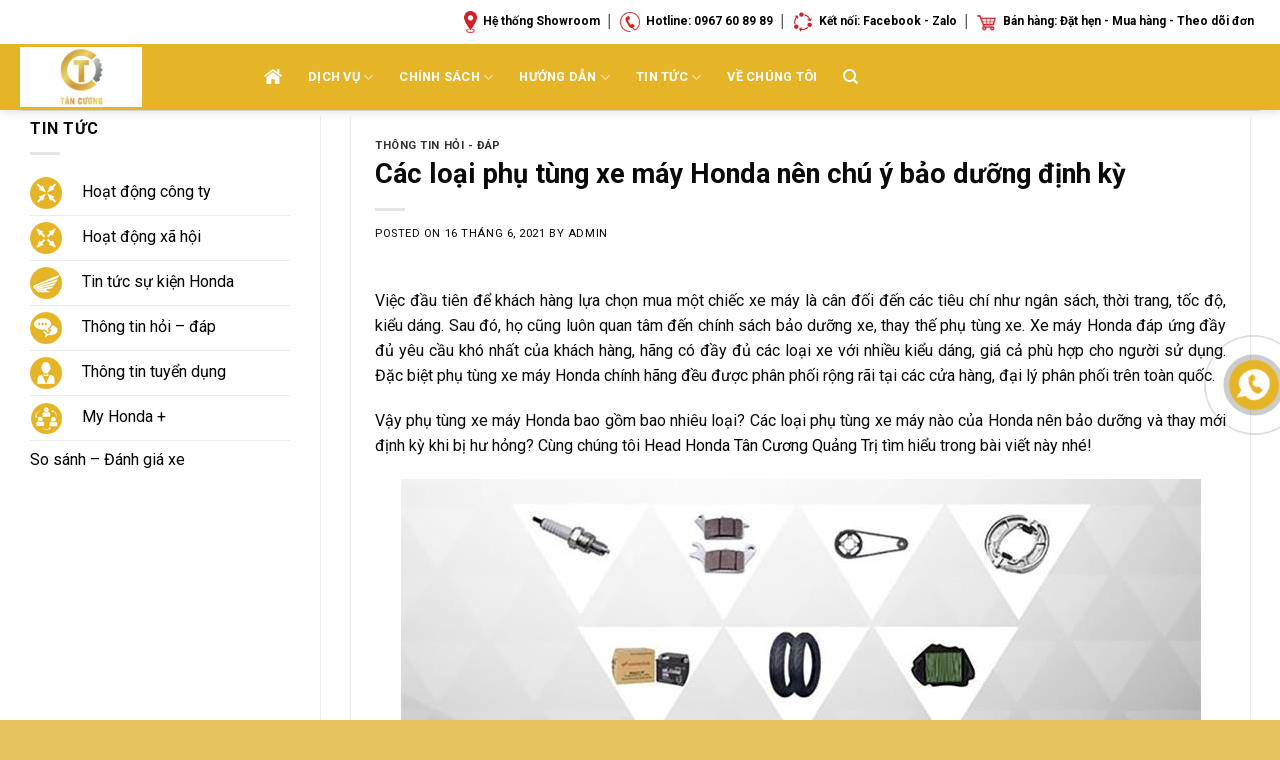

--- FILE ---
content_type: text/html; charset=UTF-8
request_url: https://hondatancuong.com.vn/phu-tung-xe-may-honda/
body_size: 22507
content:
    <!DOCTYPE html>
<!--[if IE 9 ]><html
lang="vi" class="ie9 loading-site no-js"> <![endif]-->
<!--[if IE 8 ]><html
lang="vi" class="ie8 loading-site no-js"> <![endif]-->
<!--[if (gte IE 9)|!(IE)]><!--><html
lang="vi" class="loading-site no-js"> <!--<![endif]--><head><meta
charset="UTF-8" /><link
rel="profile" href="https://gmpg.org/xfn/11" /><link
rel="pingback" href="https://hondatancuong.com.vn/xmlrpc.php" /><meta
name='robots' content='max-image-preview:large' /><style>img:is([sizes="auto" i], [sizes^="auto," i]) { contain-intrinsic-size: 3000px 1500px }</style><meta
name="viewport" content="width=device-width, initial-scale=1, maximum-scale=1" /><title>Các loại phụ tùng xe máy Honda nên chú ý bảo dưỡng định kỳ</title><meta
name="description" content="Phụ tùng xe máy Honda bao gồm bao nhiêu loại? Các loại phụ tùng xe máy nào của Honda nên bảo dưỡng và thay mới định kỳ khi bị hư hỏng?" /><meta
name="robots" content="index, follow" /><meta
name="googlebot" content="index, follow, max-snippet:-1, max-image-preview:large, max-video-preview:-1" /><meta
name="bingbot" content="index, follow, max-snippet:-1, max-image-preview:large, max-video-preview:-1" /><link
rel="canonical" href="https://hondatancuong.com.vn/phu-tung-xe-may-honda/" /><meta
property="og:locale" content="vi_VN" /><meta
property="og:type" content="article" /><meta
property="og:title" content="Các loại phụ tùng xe máy Honda nên chú ý bảo dưỡng định kỳ" /><meta
property="og:description" content="Phụ tùng xe máy Honda bao gồm bao nhiêu loại? Các loại phụ tùng xe máy nào của Honda nên bảo dưỡng và thay mới định kỳ khi bị hư hỏng?" /><meta
property="og:url" content="https://hondatancuong.com.vn/phu-tung-xe-may-honda/" /><meta
property="og:site_name" content="HỆ THỐNG HEAD TÂN CƯƠNG" /><meta
property="article:published_time" content="2021-06-16T14:10:03+00:00" /><meta
property="og:image" content="https://hondatancuong.com.vn/wp-content/uploads/2021/06/phu-tung-xe-may-honda-chinh-hang.jpg" /><meta
property="og:image:width" content="800" /><meta
property="og:image:height" content="627" /><meta
name="twitter:card" content="summary_large_image" /> <script type="application/ld+json" class="yoast-schema-graph">{"@context":"https://schema.org","@graph":[{"@type":"WebSite","@id":"https://hondatancuong.com.vn/#website","url":"https://hondatancuong.com.vn/","name":"H\u1ec6 TH\u1ed0NG HEAD T\u00c2N C\u01af\u01a0NG","description":"H\u1ec6 TH\u1ed0NG HEAD T\u00c2N C\u01af\u01a0NG","potentialAction":[{"@type":"SearchAction","target":"https://hondatancuong.com.vn/?s={search_term_string}","query-input":"required name=search_term_string"}],"inLanguage":"vi"},{"@type":"ImageObject","@id":"https://hondatancuong.com.vn/phu-tung-xe-may-honda/#primaryimage","inLanguage":"vi","url":"https://hondatancuong.com.vn/wp-content/uploads/2021/06/phu-tung-xe-may-honda-chinh-hang.jpg","width":800,"height":627,"caption":"phu tung xe may honda chinh hang"},{"@type":"WebPage","@id":"https://hondatancuong.com.vn/phu-tung-xe-may-honda/#webpage","url":"https://hondatancuong.com.vn/phu-tung-xe-may-honda/","name":"C\u00e1c lo\u1ea1i ph\u1ee5 t\u00f9ng xe m\u00e1y Honda n\u00ean ch\u00fa \u00fd b\u1ea3o d\u01b0\u1ee1ng \u0111\u1ecbnh k\u1ef3","isPartOf":{"@id":"https://hondatancuong.com.vn/#website"},"primaryImageOfPage":{"@id":"https://hondatancuong.com.vn/phu-tung-xe-may-honda/#primaryimage"},"datePublished":"2021-06-16T14:10:03+00:00","dateModified":"2021-06-16T14:10:03+00:00","author":{"@id":"https://hondatancuong.com.vn/#/schema/person/1b7902883d4fcd96bac5313f08f50dcd"},"description":"Ph\u1ee5 t\u00f9ng xe m\u00e1y Honda bao g\u1ed3m bao nhi\u00eau lo\u1ea1i? C\u00e1c lo\u1ea1i ph\u1ee5 t\u00f9ng xe m\u00e1y n\u00e0o c\u1ee7a Honda n\u00ean b\u1ea3o d\u01b0\u1ee1ng v\u00e0 thay m\u1edbi \u0111\u1ecbnh k\u1ef3 khi b\u1ecb h\u01b0 h\u1ecfng?","inLanguage":"vi","potentialAction":[{"@type":"ReadAction","target":["https://hondatancuong.com.vn/phu-tung-xe-may-honda/"]}]},{"@type":["Person"],"@id":"https://hondatancuong.com.vn/#/schema/person/1b7902883d4fcd96bac5313f08f50dcd","name":"admin","image":{"@type":"ImageObject","@id":"https://hondatancuong.com.vn/#personlogo","inLanguage":"vi","url":"https://secure.gravatar.com/avatar/fbbf67d72a6627f509c7fc7712296573?s=96&d=mm&r=g","caption":"admin"}}]}</script> <link
rel='dns-prefetch' href='//use.fontawesome.com' /><link
rel='dns-prefetch' href='//fonts.googleapis.com' /><link
rel="alternate" type="application/rss+xml" title="Dòng thông tin HỆ THỐNG HEAD TÂN CƯƠNG &raquo;" href="https://hondatancuong.com.vn/feed/" /><link
rel="alternate" type="application/rss+xml" title="HỆ THỐNG HEAD TÂN CƯƠNG &raquo; Dòng bình luận" href="https://hondatancuong.com.vn/comments/feed/" /><link
rel="alternate" type="application/rss+xml" title="HỆ THỐNG HEAD TÂN CƯƠNG &raquo; Các loại phụ tùng xe máy Honda nên chú ý bảo dưỡng định kỳ Dòng bình luận" href="https://hondatancuong.com.vn/phu-tung-xe-may-honda/feed/" /><style id='font-awesome-svg-styles-default-inline-css' type='text/css'>.svg-inline--fa {
  display: inline-block;
  height: 1em;
  overflow: visible;
  vertical-align: -.125em;
}</style><link
rel='stylesheet' id='font-awesome-svg-styles-css' href='https://hondatancuong.com.vn/wp-content/uploads/font-awesome/v5.14.0/css/svg-with-js.css' type='text/css' media='all' /><style id='font-awesome-svg-styles-inline-css' type='text/css'>.wp-block-font-awesome-icon svg::before,
   .wp-rich-text-font-awesome-icon svg::before {content: unset;}</style><style id='classic-theme-styles-inline-css' type='text/css'>/*! This file is auto-generated */
.wp-block-button__link{color:#fff;background-color:#32373c;border-radius:9999px;box-shadow:none;text-decoration:none;padding:calc(.667em + 2px) calc(1.333em + 2px);font-size:1.125em}.wp-block-file__button{background:#32373c;color:#fff;text-decoration:none}</style><style id='global-styles-inline-css' type='text/css'>:root{--wp--preset--aspect-ratio--square: 1;--wp--preset--aspect-ratio--4-3: 4/3;--wp--preset--aspect-ratio--3-4: 3/4;--wp--preset--aspect-ratio--3-2: 3/2;--wp--preset--aspect-ratio--2-3: 2/3;--wp--preset--aspect-ratio--16-9: 16/9;--wp--preset--aspect-ratio--9-16: 9/16;--wp--preset--color--black: #000000;--wp--preset--color--cyan-bluish-gray: #abb8c3;--wp--preset--color--white: #ffffff;--wp--preset--color--pale-pink: #f78da7;--wp--preset--color--vivid-red: #cf2e2e;--wp--preset--color--luminous-vivid-orange: #ff6900;--wp--preset--color--luminous-vivid-amber: #fcb900;--wp--preset--color--light-green-cyan: #7bdcb5;--wp--preset--color--vivid-green-cyan: #00d084;--wp--preset--color--pale-cyan-blue: #8ed1fc;--wp--preset--color--vivid-cyan-blue: #0693e3;--wp--preset--color--vivid-purple: #9b51e0;--wp--preset--gradient--vivid-cyan-blue-to-vivid-purple: linear-gradient(135deg,rgba(6,147,227,1) 0%,rgb(155,81,224) 100%);--wp--preset--gradient--light-green-cyan-to-vivid-green-cyan: linear-gradient(135deg,rgb(122,220,180) 0%,rgb(0,208,130) 100%);--wp--preset--gradient--luminous-vivid-amber-to-luminous-vivid-orange: linear-gradient(135deg,rgba(252,185,0,1) 0%,rgba(255,105,0,1) 100%);--wp--preset--gradient--luminous-vivid-orange-to-vivid-red: linear-gradient(135deg,rgba(255,105,0,1) 0%,rgb(207,46,46) 100%);--wp--preset--gradient--very-light-gray-to-cyan-bluish-gray: linear-gradient(135deg,rgb(238,238,238) 0%,rgb(169,184,195) 100%);--wp--preset--gradient--cool-to-warm-spectrum: linear-gradient(135deg,rgb(74,234,220) 0%,rgb(151,120,209) 20%,rgb(207,42,186) 40%,rgb(238,44,130) 60%,rgb(251,105,98) 80%,rgb(254,248,76) 100%);--wp--preset--gradient--blush-light-purple: linear-gradient(135deg,rgb(255,206,236) 0%,rgb(152,150,240) 100%);--wp--preset--gradient--blush-bordeaux: linear-gradient(135deg,rgb(254,205,165) 0%,rgb(254,45,45) 50%,rgb(107,0,62) 100%);--wp--preset--gradient--luminous-dusk: linear-gradient(135deg,rgb(255,203,112) 0%,rgb(199,81,192) 50%,rgb(65,88,208) 100%);--wp--preset--gradient--pale-ocean: linear-gradient(135deg,rgb(255,245,203) 0%,rgb(182,227,212) 50%,rgb(51,167,181) 100%);--wp--preset--gradient--electric-grass: linear-gradient(135deg,rgb(202,248,128) 0%,rgb(113,206,126) 100%);--wp--preset--gradient--midnight: linear-gradient(135deg,rgb(2,3,129) 0%,rgb(40,116,252) 100%);--wp--preset--font-size--small: 13px;--wp--preset--font-size--medium: 20px;--wp--preset--font-size--large: 36px;--wp--preset--font-size--x-large: 42px;--wp--preset--spacing--20: 0.44rem;--wp--preset--spacing--30: 0.67rem;--wp--preset--spacing--40: 1rem;--wp--preset--spacing--50: 1.5rem;--wp--preset--spacing--60: 2.25rem;--wp--preset--spacing--70: 3.38rem;--wp--preset--spacing--80: 5.06rem;--wp--preset--shadow--natural: 6px 6px 9px rgba(0, 0, 0, 0.2);--wp--preset--shadow--deep: 12px 12px 50px rgba(0, 0, 0, 0.4);--wp--preset--shadow--sharp: 6px 6px 0px rgba(0, 0, 0, 0.2);--wp--preset--shadow--outlined: 6px 6px 0px -3px rgba(255, 255, 255, 1), 6px 6px rgba(0, 0, 0, 1);--wp--preset--shadow--crisp: 6px 6px 0px rgba(0, 0, 0, 1);}:where(.is-layout-flex){gap: 0.5em;}:where(.is-layout-grid){gap: 0.5em;}body .is-layout-flex{display: flex;}.is-layout-flex{flex-wrap: wrap;align-items: center;}.is-layout-flex > :is(*, div){margin: 0;}body .is-layout-grid{display: grid;}.is-layout-grid > :is(*, div){margin: 0;}:where(.wp-block-columns.is-layout-flex){gap: 2em;}:where(.wp-block-columns.is-layout-grid){gap: 2em;}:where(.wp-block-post-template.is-layout-flex){gap: 1.25em;}:where(.wp-block-post-template.is-layout-grid){gap: 1.25em;}.has-black-color{color: var(--wp--preset--color--black) !important;}.has-cyan-bluish-gray-color{color: var(--wp--preset--color--cyan-bluish-gray) !important;}.has-white-color{color: var(--wp--preset--color--white) !important;}.has-pale-pink-color{color: var(--wp--preset--color--pale-pink) !important;}.has-vivid-red-color{color: var(--wp--preset--color--vivid-red) !important;}.has-luminous-vivid-orange-color{color: var(--wp--preset--color--luminous-vivid-orange) !important;}.has-luminous-vivid-amber-color{color: var(--wp--preset--color--luminous-vivid-amber) !important;}.has-light-green-cyan-color{color: var(--wp--preset--color--light-green-cyan) !important;}.has-vivid-green-cyan-color{color: var(--wp--preset--color--vivid-green-cyan) !important;}.has-pale-cyan-blue-color{color: var(--wp--preset--color--pale-cyan-blue) !important;}.has-vivid-cyan-blue-color{color: var(--wp--preset--color--vivid-cyan-blue) !important;}.has-vivid-purple-color{color: var(--wp--preset--color--vivid-purple) !important;}.has-black-background-color{background-color: var(--wp--preset--color--black) !important;}.has-cyan-bluish-gray-background-color{background-color: var(--wp--preset--color--cyan-bluish-gray) !important;}.has-white-background-color{background-color: var(--wp--preset--color--white) !important;}.has-pale-pink-background-color{background-color: var(--wp--preset--color--pale-pink) !important;}.has-vivid-red-background-color{background-color: var(--wp--preset--color--vivid-red) !important;}.has-luminous-vivid-orange-background-color{background-color: var(--wp--preset--color--luminous-vivid-orange) !important;}.has-luminous-vivid-amber-background-color{background-color: var(--wp--preset--color--luminous-vivid-amber) !important;}.has-light-green-cyan-background-color{background-color: var(--wp--preset--color--light-green-cyan) !important;}.has-vivid-green-cyan-background-color{background-color: var(--wp--preset--color--vivid-green-cyan) !important;}.has-pale-cyan-blue-background-color{background-color: var(--wp--preset--color--pale-cyan-blue) !important;}.has-vivid-cyan-blue-background-color{background-color: var(--wp--preset--color--vivid-cyan-blue) !important;}.has-vivid-purple-background-color{background-color: var(--wp--preset--color--vivid-purple) !important;}.has-black-border-color{border-color: var(--wp--preset--color--black) !important;}.has-cyan-bluish-gray-border-color{border-color: var(--wp--preset--color--cyan-bluish-gray) !important;}.has-white-border-color{border-color: var(--wp--preset--color--white) !important;}.has-pale-pink-border-color{border-color: var(--wp--preset--color--pale-pink) !important;}.has-vivid-red-border-color{border-color: var(--wp--preset--color--vivid-red) !important;}.has-luminous-vivid-orange-border-color{border-color: var(--wp--preset--color--luminous-vivid-orange) !important;}.has-luminous-vivid-amber-border-color{border-color: var(--wp--preset--color--luminous-vivid-amber) !important;}.has-light-green-cyan-border-color{border-color: var(--wp--preset--color--light-green-cyan) !important;}.has-vivid-green-cyan-border-color{border-color: var(--wp--preset--color--vivid-green-cyan) !important;}.has-pale-cyan-blue-border-color{border-color: var(--wp--preset--color--pale-cyan-blue) !important;}.has-vivid-cyan-blue-border-color{border-color: var(--wp--preset--color--vivid-cyan-blue) !important;}.has-vivid-purple-border-color{border-color: var(--wp--preset--color--vivid-purple) !important;}.has-vivid-cyan-blue-to-vivid-purple-gradient-background{background: var(--wp--preset--gradient--vivid-cyan-blue-to-vivid-purple) !important;}.has-light-green-cyan-to-vivid-green-cyan-gradient-background{background: var(--wp--preset--gradient--light-green-cyan-to-vivid-green-cyan) !important;}.has-luminous-vivid-amber-to-luminous-vivid-orange-gradient-background{background: var(--wp--preset--gradient--luminous-vivid-amber-to-luminous-vivid-orange) !important;}.has-luminous-vivid-orange-to-vivid-red-gradient-background{background: var(--wp--preset--gradient--luminous-vivid-orange-to-vivid-red) !important;}.has-very-light-gray-to-cyan-bluish-gray-gradient-background{background: var(--wp--preset--gradient--very-light-gray-to-cyan-bluish-gray) !important;}.has-cool-to-warm-spectrum-gradient-background{background: var(--wp--preset--gradient--cool-to-warm-spectrum) !important;}.has-blush-light-purple-gradient-background{background: var(--wp--preset--gradient--blush-light-purple) !important;}.has-blush-bordeaux-gradient-background{background: var(--wp--preset--gradient--blush-bordeaux) !important;}.has-luminous-dusk-gradient-background{background: var(--wp--preset--gradient--luminous-dusk) !important;}.has-pale-ocean-gradient-background{background: var(--wp--preset--gradient--pale-ocean) !important;}.has-electric-grass-gradient-background{background: var(--wp--preset--gradient--electric-grass) !important;}.has-midnight-gradient-background{background: var(--wp--preset--gradient--midnight) !important;}.has-small-font-size{font-size: var(--wp--preset--font-size--small) !important;}.has-medium-font-size{font-size: var(--wp--preset--font-size--medium) !important;}.has-large-font-size{font-size: var(--wp--preset--font-size--large) !important;}.has-x-large-font-size{font-size: var(--wp--preset--font-size--x-large) !important;}
:where(.wp-block-post-template.is-layout-flex){gap: 1.25em;}:where(.wp-block-post-template.is-layout-grid){gap: 1.25em;}
:where(.wp-block-columns.is-layout-flex){gap: 2em;}:where(.wp-block-columns.is-layout-grid){gap: 2em;}
:root :where(.wp-block-pullquote){font-size: 1.5em;line-height: 1.6;}</style><link
rel='stylesheet' id='wpos-magnific-style-css' href='https://hondatancuong.com.vn/wp-content/plugins/album-and-image-gallery-plus-lightbox-pro/assets/css/magnific-popup.css' type='text/css' media='all' /><link
rel='stylesheet' id='wpos-ilightbox-style-css' href='https://hondatancuong.com.vn/wp-content/plugins/album-and-image-gallery-plus-lightbox-pro/assets/css/lightbox.css' type='text/css' media='all' /><link
rel='stylesheet' id='wpos-slick-style-css' href='https://hondatancuong.com.vn/wp-content/plugins/album-and-image-gallery-plus-lightbox-pro/assets/css/slick.css' type='text/css' media='all' /><link
rel='stylesheet' id='aigpl-pro-public-css-css' href='https://hondatancuong.com.vn/wp-content/plugins/album-and-image-gallery-plus-lightbox-pro/assets/css/aigpl-pro-public.min.css' type='text/css' media='all' /><link
rel='stylesheet' id='cdc_maincss-css' href='https://hondatancuong.com.vn/wp-content/plugins/cdc-product-hover/asset/main.css' type='text/css' media='all' /><link
rel='stylesheet' id='cf7mls-css' href='https://hondatancuong.com.vn/wp-content/plugins/cf7-multi-step/assets/frontend/css/cf7mls.css' type='text/css' media='all' /><link
rel='stylesheet' id='cf7mls_animate-css' href='https://hondatancuong.com.vn/wp-content/plugins/cf7-multi-step/assets/frontend/animate/animate.min.css' type='text/css' media='all' /><link
rel='stylesheet' id='contact-form-7-css' href='https://hondatancuong.com.vn/wp-content/plugins/contact-form-7/includes/css/styles.css' type='text/css' media='all' /><link
rel='stylesheet' id='menu-image-css' href='https://hondatancuong.com.vn/wp-content/plugins/menu-image/includes/css/menu-image.css' type='text/css' media='all' /><link
rel='stylesheet' id='dashicons-css' href='https://hondatancuong.com.vn/wp-includes/css/dashicons.min.css' type='text/css' media='all' /><link
rel='stylesheet' id='to-top-css' href='https://hondatancuong.com.vn/wp-content/plugins/to-top/public/css/to-top-public.css' type='text/css' media='all' /><link
rel='stylesheet' id='widgetopts-styles-css' href='https://hondatancuong.com.vn/wp-content/plugins/widget-options/assets/css/widget-options.css' type='text/css' media='all' /><link
rel='stylesheet' id='flatsome-icons-css' href='https://hondatancuong.com.vn/wp-content/themes/flatsome/assets/css/fl-icons.css' type='text/css' media='all' /><link
rel='stylesheet' id='font-awesome-official-css' href='https://use.fontawesome.com/releases/v5.14.0/css/all.css' type='text/css' media='all' integrity="sha384-HzLeBuhoNPvSl5KYnjx0BT+WB0QEEqLprO+NBkkk5gbc67FTaL7XIGa2w1L0Xbgc" crossorigin="anonymous" /><link
rel='stylesheet' id='recent-posts-widget-with-thumbnails-public-style-css' href='https://hondatancuong.com.vn/wp-content/plugins/recent-posts-widget-with-thumbnails/public.css' type='text/css' media='all' /><link
rel='stylesheet' id='slb_core-css' href='https://hondatancuong.com.vn/wp-content/plugins/simple-lightbox/client/css/app.css' type='text/css' media='all' /><link
rel='stylesheet' id='flatsome-main-css' href='https://hondatancuong.com.vn/wp-content/themes/flatsome/assets/css/flatsome.css' type='text/css' media='all' /><link
rel='stylesheet' id='flatsome-googlefonts-css' href='//fonts.googleapis.com/css?family=Roboto%3Aregular%2C700%2Cregular%2C700%2Cregular&#038;display=swap' type='text/css' media='all' /><link
rel='stylesheet' id='font-awesome-official-v4shim-css' href='https://use.fontawesome.com/releases/v5.14.0/css/v4-shims.css' type='text/css' media='all' integrity="sha384-9aKO2QU3KETrRCCXFbhLK16iRd15nC+OYEmpVb54jY8/CEXz/GVRsnM73wcbYw+m" crossorigin="anonymous" /><style id='font-awesome-official-v4shim-inline-css' type='text/css'>@font-face {
font-family: "FontAwesome";
font-display: block;
src: url("https://use.fontawesome.com/releases/v5.14.0/webfonts/fa-brands-400.eot"),
		url("https://use.fontawesome.com/releases/v5.14.0/webfonts/fa-brands-400.eot?#iefix") format("embedded-opentype"),
		url("https://use.fontawesome.com/releases/v5.14.0/webfonts/fa-brands-400.woff2") format("woff2"),
		url("https://use.fontawesome.com/releases/v5.14.0/webfonts/fa-brands-400.woff") format("woff"),
		url("https://use.fontawesome.com/releases/v5.14.0/webfonts/fa-brands-400.ttf") format("truetype"),
		url("https://use.fontawesome.com/releases/v5.14.0/webfonts/fa-brands-400.svg#fontawesome") format("svg");
}

@font-face {
font-family: "FontAwesome";
font-display: block;
src: url("https://use.fontawesome.com/releases/v5.14.0/webfonts/fa-solid-900.eot"),
		url("https://use.fontawesome.com/releases/v5.14.0/webfonts/fa-solid-900.eot?#iefix") format("embedded-opentype"),
		url("https://use.fontawesome.com/releases/v5.14.0/webfonts/fa-solid-900.woff2") format("woff2"),
		url("https://use.fontawesome.com/releases/v5.14.0/webfonts/fa-solid-900.woff") format("woff"),
		url("https://use.fontawesome.com/releases/v5.14.0/webfonts/fa-solid-900.ttf") format("truetype"),
		url("https://use.fontawesome.com/releases/v5.14.0/webfonts/fa-solid-900.svg#fontawesome") format("svg");
}

@font-face {
font-family: "FontAwesome";
font-display: block;
src: url("https://use.fontawesome.com/releases/v5.14.0/webfonts/fa-regular-400.eot"),
		url("https://use.fontawesome.com/releases/v5.14.0/webfonts/fa-regular-400.eot?#iefix") format("embedded-opentype"),
		url("https://use.fontawesome.com/releases/v5.14.0/webfonts/fa-regular-400.woff2") format("woff2"),
		url("https://use.fontawesome.com/releases/v5.14.0/webfonts/fa-regular-400.woff") format("woff"),
		url("https://use.fontawesome.com/releases/v5.14.0/webfonts/fa-regular-400.ttf") format("truetype"),
		url("https://use.fontawesome.com/releases/v5.14.0/webfonts/fa-regular-400.svg#fontawesome") format("svg");
unicode-range: U+F004-F005,U+F007,U+F017,U+F022,U+F024,U+F02E,U+F03E,U+F044,U+F057-F059,U+F06E,U+F070,U+F075,U+F07B-F07C,U+F080,U+F086,U+F089,U+F094,U+F09D,U+F0A0,U+F0A4-F0A7,U+F0C5,U+F0C7-F0C8,U+F0E0,U+F0EB,U+F0F3,U+F0F8,U+F0FE,U+F111,U+F118-F11A,U+F11C,U+F133,U+F144,U+F146,U+F14A,U+F14D-F14E,U+F150-F152,U+F15B-F15C,U+F164-F165,U+F185-F186,U+F191-F192,U+F1AD,U+F1C1-F1C9,U+F1CD,U+F1D8,U+F1E3,U+F1EA,U+F1F6,U+F1F9,U+F20A,U+F247-F249,U+F24D,U+F254-F25B,U+F25D,U+F267,U+F271-F274,U+F279,U+F28B,U+F28D,U+F2B5-F2B6,U+F2B9,U+F2BB,U+F2BD,U+F2C1-F2C2,U+F2D0,U+F2D2,U+F2DC,U+F2ED,U+F328,U+F358-F35B,U+F3A5,U+F3D1,U+F410,U+F4AD;
}</style> <script type="text/javascript" id="jquery-core-js-extra">/*  */
var SDT_DATA = {"ajaxurl":"https:\/\/hondatancuong.com.vn\/wp-admin\/admin-ajax.php","siteUrl":"https:\/\/hondatancuong.com.vn\/","pluginsUrl":"https:\/\/hondatancuong.com.vn\/wp-content\/plugins","isAdmin":""};
/*  */</script> <script type="text/javascript" src="https://hondatancuong.com.vn/wp-includes/js/jquery/jquery.min.js" id="jquery-core-js"></script> <script type="text/javascript" id="to-top-js-extra">/*  */
var to_top_options = {"scroll_offset":"100","icon_opacity":"50","style":"icon","icon_type":"dashicons-arrow-up-alt2","icon_color":"#ffffff","icon_bg_color":"#e5ac00","icon_size":"32","border_radius":"5","image":"https:\/\/hondatancuong.com.vn\/wp-content\/plugins\/to-top\/admin\/images\/default.png","image_width":"65","image_alt":"","location":"bottom-right","margin_x":"20","margin_y":"20","show_on_admin":"0","enable_autohide":"0","autohide_time":"2","enable_hide_small_device":"0","small_device_max_width":"640","reset":"0"};
/*  */</script> <link
rel="https://api.w.org/" href="https://hondatancuong.com.vn/wp-json/" /><link
rel="alternate" title="JSON" type="application/json" href="https://hondatancuong.com.vn/wp-json/wp/v2/posts/10839" /><link
rel="EditURI" type="application/rsd+xml" title="RSD" href="https://hondatancuong.com.vn/xmlrpc.php?rsd" /><meta
name="generator" content="WordPress 6.7.4" /><link
rel='shortlink' href='https://hondatancuong.com.vn/?p=10839' /><link
rel="alternate" title="oNhúng (JSON)" type="application/json+oembed" href="https://hondatancuong.com.vn/wp-json/oembed/1.0/embed?url=https%3A%2F%2Fhondatancuong.com.vn%2Fphu-tung-xe-may-honda%2F" /><link
rel="alternate" title="oNhúng (XML)" type="text/xml+oembed" href="https://hondatancuong.com.vn/wp-json/oembed/1.0/embed?url=https%3A%2F%2Fhondatancuong.com.vn%2Fphu-tung-xe-may-honda%2F&#038;format=xml" /><style>.bg{opacity: 0; transition: opacity 1s; -webkit-transition: opacity 1s;} .bg-loaded{opacity: 1;}</style><!--[if IE]><link
rel="stylesheet" type="text/css" href="https://hondatancuong.com.vn/wp-content/themes/flatsome/assets/css/ie-fallback.css"><script src="//cdnjs.cloudflare.com/ajax/libs/html5shiv/3.6.1/html5shiv.js"></script><script>var head = document.getElementsByTagName('head')[0],style = document.createElement('style');style.type = 'text/css';style.styleSheet.cssText = ':before,:after{content:none !important';head.appendChild(style);setTimeout(function(){head.removeChild(style);}, 0);</script><script src="https://hondatancuong.com.vn/wp-content/themes/flatsome/assets/libs/ie-flexibility.js"></script><![endif]--><meta
name="google-site-verification" content="yxTqls2rGE-q__yoYUfmLokN6SBmj-ICyEfjeVjOw48" /><meta
http-equiv="content-language" content="vi" /><meta
name="google-site-verification" content="4CDWpSepHA8twJmUzLPMYpU9bcJf2O4rKJP6DQ7_d2c" /><meta
http-equiv="content-language" content="vi" /><meta
name="DC.Title" content="Head Honda Tân Cương"><meta
name="DC.Creator" content="Trần Thị Mỹ Thiên"><meta
name="DC.Subject" content="Đại lý Honda tại Quảng Trị"><meta
name="DC.Description" content="Head Honda Tân Cương - Đại lý ủy quyền của Honda tại Quảng Trị"><meta
name="DC.Publisher" content="Head Honda Tân Cương"><meta
name="DC.Contributor" content="Cuong Ngo"><meta
name="DC.Date" content="2019-7-15"><meta
name="DC.Type" content="test"><meta
name="DC.Source" content="Head Honda Tân Cương"><meta
name="DC.Rights" content="Head Honda Tân Cương"><meta
name="geo.region" content="VN-25" /><meta
name="geo.placename" content="Dong Ha" /><meta
name="geo.position" content="16.813961;107.111522" /><meta
name="ICBM" content="16.813961, 107.111522" /><meta
name="google-site-verification" content="AcjQhA2bp5POCMtOZsDexVoIU3WnD3AQp5kZ74hPgm0" /><noscript><iframe
src="https://www.googletagmanager.com/ns.html?id=GTM-PLB693C"
height="0" width="0" style="display:none;visibility:hidden"></iframe></noscript><meta
name="facebook-domain-verification" content="msdehxn6mjm6e51nxh1uwhnl3oq145" /><link
rel="icon" href="https://hondatancuong.com.vn/wp-content/uploads/2021/03/cropped-Untitled-1-2-32x32.png" sizes="32x32" /><link
rel="icon" href="https://hondatancuong.com.vn/wp-content/uploads/2021/03/cropped-Untitled-1-2-192x192.png" sizes="192x192" /><link
rel="apple-touch-icon" href="https://hondatancuong.com.vn/wp-content/uploads/2021/03/cropped-Untitled-1-2-180x180.png" /><meta
name="msapplication-TileImage" content="https://hondatancuong.com.vn/wp-content/uploads/2021/03/cropped-Untitled-1-2-270x270.png" /><style id="custom-css" type="text/css">:root {--primary-color: #e5b527;}.full-width .ubermenu-nav, .container, .row{max-width: 1270px}.row.row-collapse{max-width: 1240px}.row.row-small{max-width: 1262.5px}.row.row-large{max-width: 1300px}body.framed, body.framed header, body.framed .header-wrapper, body.boxed, body.boxed header, body.boxed .header-wrapper, body.boxed .is-sticky-section{ max-width: 1280pxpx}.header-main{height: 42px}#logo img{max-height: 42px}#logo{width:212px;}#logo img{padding:3px 0;}.header-bottom{min-height: 28px}.header-top{min-height: 44px}.transparent .header-main{height: 237px}.transparent #logo img{max-height: 237px}.has-transparent + .page-title:first-of-type,.has-transparent + #main > .page-title,.has-transparent + #main > div > .page-title,.has-transparent + #main .page-header-wrapper:first-of-type .page-title{padding-top: 267px;}.header.show-on-scroll,.stuck .header-main{height:66px!important}.stuck #logo img{max-height: 66px!important}.search-form{ width: 18%;}.header-bg-color, .header-wrapper {background-color: #e5b527}.header-bottom {background-color: #e5b527}.header-main .nav > li > a{line-height: 41px }.header-wrapper:not(.stuck) .header-main .header-nav{margin-top: -10px }.stuck .header-main .nav > li > a{line-height: 50px }.header-bottom-nav > li > a{line-height: 44px }@media (max-width: 549px) {.header-main{height: 70px}#logo img{max-height: 70px}}.header-top{background-color:#ffffff!important;}/* Color */.accordion-title.active, .has-icon-bg .icon .icon-inner,.logo a, .primary.is-underline, .primary.is-link, .badge-outline .badge-inner, .nav-outline > li.active> a,.nav-outline >li.active > a, .cart-icon strong,[data-color='primary'], .is-outline.primary{color: #e5b527;}/* Color !important */[data-text-color="primary"]{color: #e5b527!important;}/* Background Color */[data-text-bg="primary"]{background-color: #e5b527;}/* Background */.scroll-to-bullets a,.featured-title, .label-new.menu-item > a:after, .nav-pagination > li > .current,.nav-pagination > li > span:hover,.nav-pagination > li > a:hover,.has-hover:hover .badge-outline .badge-inner,button[type="submit"], .button.wc-forward:not(.checkout):not(.checkout-button), .button.submit-button, .button.primary:not(.is-outline),.featured-table .title,.is-outline:hover, .has-icon:hover .icon-label,.nav-dropdown-bold .nav-column li > a:hover, .nav-dropdown.nav-dropdown-bold > li > a:hover, .nav-dropdown-bold.dark .nav-column li > a:hover, .nav-dropdown.nav-dropdown-bold.dark > li > a:hover, .is-outline:hover, .tagcloud a:hover,.grid-tools a, input[type='submit']:not(.is-form), .box-badge:hover .box-text, input.button.alt,.nav-box > li > a:hover,.nav-box > li.active > a,.nav-pills > li.active > a ,.current-dropdown .cart-icon strong, .cart-icon:hover strong, .nav-line-bottom > li > a:before, .nav-line-grow > li > a:before, .nav-line > li > a:before,.banner, .header-top, .slider-nav-circle .flickity-prev-next-button:hover svg, .slider-nav-circle .flickity-prev-next-button:hover .arrow, .primary.is-outline:hover, .button.primary:not(.is-outline), input[type='submit'].primary, input[type='submit'].primary, input[type='reset'].button, input[type='button'].primary, .badge-inner{background-color: #e5b527;}/* Border */.nav-vertical.nav-tabs > li.active > a,.scroll-to-bullets a.active,.nav-pagination > li > .current,.nav-pagination > li > span:hover,.nav-pagination > li > a:hover,.has-hover:hover .badge-outline .badge-inner,.accordion-title.active,.featured-table,.is-outline:hover, .tagcloud a:hover,blockquote, .has-border, .cart-icon strong:after,.cart-icon strong,.blockUI:before, .processing:before,.loading-spin, .slider-nav-circle .flickity-prev-next-button:hover svg, .slider-nav-circle .flickity-prev-next-button:hover .arrow, .primary.is-outline:hover{border-color: #e5b527}.nav-tabs > li.active > a{border-top-color: #e5b527}.widget_shopping_cart_content .blockUI.blockOverlay:before { border-left-color: #e5b527 }.woocommerce-checkout-review-order .blockUI.blockOverlay:before { border-left-color: #e5b527 }/* Fill */.slider .flickity-prev-next-button:hover svg,.slider .flickity-prev-next-button:hover .arrow{fill: #e5b527;}/* Background Color */[data-icon-label]:after, .secondary.is-underline:hover,.secondary.is-outline:hover,.icon-label,.button.secondary:not(.is-outline),.button.alt:not(.is-outline), .badge-inner.on-sale, .button.checkout, .single_add_to_cart_button, .current .breadcrumb-step{ background-color:#e5b527; }[data-text-bg="secondary"]{background-color: #e5b527;}/* Color */.secondary.is-underline,.secondary.is-link, .secondary.is-outline,.stars a.active, .star-rating:before, .woocommerce-page .star-rating:before,.star-rating span:before, .color-secondary{color: #e5b527}/* Color !important */[data-text-color="secondary"]{color: #e5b527!important;}/* Border */.secondary.is-outline:hover{border-color:#e5b527}.success.is-underline:hover,.success.is-outline:hover,.success{background-color: #e5b527}.success-color, .success.is-link, .success.is-outline{color: #e5b527;}.success-border{border-color: #e5b527!important;}/* Color !important */[data-text-color="success"]{color: #e5b527!important;}/* Background Color */[data-text-bg="success"]{background-color: #e5b527;}.alert.is-underline:hover,.alert.is-outline:hover,.alert{background-color: #0a0a0a}.alert.is-link, .alert.is-outline, .color-alert{color: #0a0a0a;}/* Color !important */[data-text-color="alert"]{color: #0a0a0a!important;}/* Background Color */[data-text-bg="alert"]{background-color: #0a0a0a;}body{font-size: 100%;}@media screen and (max-width: 549px){body{font-size: 100%;}}body{font-family:"Roboto", sans-serif}body{font-weight: 0}body{color: #0a0a0a}.nav > li > a {font-family:"Roboto", sans-serif;}.mobile-sidebar-levels-2 .nav > li > ul > li > a {font-family:"Roboto", sans-serif;}.nav > li > a {font-weight: 700;}.mobile-sidebar-levels-2 .nav > li > ul > li > a {font-weight: 700;}h1,h2,h3,h4,h5,h6,.heading-font, .off-canvas-center .nav-sidebar.nav-vertical > li > a{font-family: "Roboto", sans-serif;}h1,h2,h3,h4,h5,h6,.heading-font,.banner h1,.banner h2{font-weight: 700;}h1,h2,h3,h4,h5,h6,.heading-font{color: #0a0a0a;}.alt-font{font-family: "Roboto", sans-serif;}.alt-font{font-weight: 0!important;}.header:not(.transparent) .header-nav.nav > li > a {color: #ffffff;}.header:not(.transparent) .header-nav.nav > li > a:hover,.header:not(.transparent) .header-nav.nav > li.active > a,.header:not(.transparent) .header-nav.nav > li.current > a,.header:not(.transparent) .header-nav.nav > li > a.active,.header:not(.transparent) .header-nav.nav > li > a.current{color: #0a0a0a;}.header-nav.nav-line-bottom > li > a:before,.header-nav.nav-line-grow > li > a:before,.header-nav.nav-line > li > a:before,.header-nav.nav-box > li > a:hover,.header-nav.nav-box > li.active > a,.header-nav.nav-pills > li > a:hover,.header-nav.nav-pills > li.active > a{color:#FFF!important;background-color: #0a0a0a;}.header:not(.transparent) .header-bottom-nav.nav > li > a{color: #0a0a0a;}.header:not(.transparent) .header-bottom-nav.nav > li > a:hover,.header:not(.transparent) .header-bottom-nav.nav > li.active > a,.header:not(.transparent) .header-bottom-nav.nav > li.current > a,.header:not(.transparent) .header-bottom-nav.nav > li > a.active,.header:not(.transparent) .header-bottom-nav.nav > li > a.current{color: #dd9933;}.header-bottom-nav.nav-line-bottom > li > a:before,.header-bottom-nav.nav-line-grow > li > a:before,.header-bottom-nav.nav-line > li > a:before,.header-bottom-nav.nav-box > li > a:hover,.header-bottom-nav.nav-box > li.active > a,.header-bottom-nav.nav-pills > li > a:hover,.header-bottom-nav.nav-pills > li.active > a{color:#FFF!important;background-color: #dd9933;}a{color: #000000;}a:hover{color: #dd3333;}.tagcloud a:hover{border-color: #dd3333;background-color: #dd3333;}.absolute-footer, html{background-color: #e6c35c}.page-title-small + main .product-container > .row{padding-top:0;}/* Custom CSS */.stuck .header-main .nav > li > a {line-height: 40px !important;}ul.fm-bar.fm-right.fm-connected.fm-white-icon.fm-white-icon-over.fm-white-label-text.fm-side-space.fm-button-space.fm-css-anim {top: 300px !important;}ul.fm-bar.fm-connected.fm-white-icon.fm-white-icon-over.fm-white-label-text.fm-side-space.fm-button-space.fm-css-anim { background: transparent !important; padding: 5px;border-radius: 5px;margin-right: 25px;margin-bottom: -10px !important;}.tt-btn-hotline {position: fixed;z-index: 10;bottom: 30px !important;right: 30px;width: 200px;height: 45px;color: #fff;text-align: center;line-height: 40px;text-transform: uppercase;cursor: pointer;background-image: linear-gradient(to bottom, #ed1c24 0%, #ed1c24 100%);border-radius: 10px;}/* Custom CSS Tablet */@media (max-width: 849px){.stuck #logo img {max-height: 46px!important;}li.blod.menu-item.menu-item-type-taxonomy.menu-item-object-product_cat.menu-item-5421 {font-size: 13px;}li.tab.has-icon {width: 79.5px;font-size: 10px;text-align: center;}#logo img {max-height: 70px !important;}#logo img {padding: 0px 0 !important;}}/* Custom CSS Mobile */@media (max-width: 549px){.tabbed-content {display: -ms-flexbox;display: flex;-ms-flex-flow: row wrap;flex-flow: row wrap;padding-right: 5px;}li#menu-item-5421 {font-weight: bold;font-size: 13px !important;}li.blod.menu-item.menu-item-type-taxonomy.menu-item-object-product_cat.menu-item-5421 {font-size: 13px;}li.tab.has-icon {margin-right: 8px !important;}.tabdep li.tab.has-icon >a span {display: block;vertical-align: middle;margin: 0 auto;}.tabdep li.tab.has-icon >a span {display: block;width: 60px !important;}.tabdep li.tab.has-icon:nth-child(1) >a:before{display: block !important;vertical-align: middle;margin: 0 auto !important;}.tabdep li.tab.has-icon:nth-child(2) >a:before{display: block !important;vertical-align: middle;margin: 0 auto !important;}.tabdep li.tab.has-icon:nth-child(3) >a:before{display: block !important;vertical-align: middle;margin: 0 auto !important;}.tabdep li.tab.has-icon:nth-child(4) >a:before {content: "";width: 46px;height: 30px;position: relative;background: url(https://hondatancuong.com.vn/wp-content/uploads/2020/09/icon-xem-tất-cả-1.png);background-size: 100% 100%;display: block;opacity: 1 !important;margin-right: 5px;display: block !important;vertical-align: middle;margin: 0 auto !important;}.stuck #logo img {max-height: 46px!important;}li.tab.has-icon {width:79.5px;font-size: 10px;text-align: center;}#logo img {padding: 0px 0 !important;}#logo img {max-height: 70px !important;box-shadow: 1px 3px 12px 3px rgba(0,0,0,.22);}ul.sub-menu.nav-sidebar-ul.children {font-weight: bold !important;font-size: 15px !important;}.nav-vertical>li>ul li a {transition: color .2s;color: #000;}i.icon-angle-down {color: white;}.li.blod.menu-item.menu-item-type-taxonomy.menu-item-object-product_cat.menu-item-5421 {font-size: 13px !important;}.off-canvas .nav-vertical>li>a {padding-top: 15px;padding-bottom: 15px;font-size: 13px;}.nav-vertical li li.menu-item-has-children>a {color: #000;text-transform: uppercase;font-size: 13px;font-weight: bolder;}.call-now-button {left: 83% !important;}@media only screen and (max-width: 480px){ul.fm-bar.fm-right.fm-connected.fm-white-icon.fm-white-icon-over.fm-white-label-text.fm-side-space.fm-button-space.fm-css-anim {top: 300px !important;}}}.label-new.menu-item > a:after{content:"New";}.label-hot.menu-item > a:after{content:"Hot";}.label-sale.menu-item > a:after{content:"Sale";}.label-popular.menu-item > a:after{content:"Popular";}</style><style type="text/css" id="wp-custom-css">h4.post-title.is-large {
    height: 45px;
    overflow-y: hidden;
}</style><style type='text/css'>#to_top_scrollup {background-color: #e5ac00;}</style></head><body
data-rsssl=1 class="post-template-default single single-post postid-10839 single-format-standard lightbox nav-dropdown-has-arrow"><a
class="skip-link screen-reader-text" href="#main">Skip to content</a><div
id="wrapper"><header
id="header" class="header has-sticky sticky-shrink"><div
class="header-wrapper"><div
id="top-bar" class="header-top nav-dark hide-for-medium"><div
class="flex-row container"><div
class="flex-col hide-for-medium flex-left"><ul
class="nav nav-left medium-nav-center nav-small  nav-divided"></ul></div><div
class="flex-col hide-for-medium flex-center"><ul
class="nav nav-center nav-small  nav-divided"></ul></div><div
class="flex-col hide-for-medium flex-right"><ul
class="nav top-bar-nav nav-right nav-small  nav-divided"><li
class="html custom html_topbar_left"><span
style="color: #000000;"><strong><img
class="alignnone wp-image-2313" src="https://hondatancuong.com.vn/wp-content/uploads/2020/07/showroom.png" alt="" width="13" height="21" />  <a
href="/contact/">Hệ thống Showroom</a>  │  <img
class="alignnone wp-image-2326" src="https://hondatancuong.com.vn/wp-content/uploads/2020/07/hotline.png" alt="" width="20" height="21" />  Hotline: <a
href="tel:0967608989">0967 60 89 89</a>  │  <img
class="alignnone wp-image-2376" src="https://hondatancuong.com.vn/wp-content/uploads/2020/07/z1993822139513_d195b63780b35ce63001bfeba969c595.jpg" alt="" width="20" height="21" />  Kết nối: <a
href="https://www.facebook.com/HeThongHondaTanCuong/">Facebook</a> - <a
href="https://zalo.me/0967608989">Zalo </a> │  <img
class="alignnone wp-image-2381" src="https://hondatancuong.com.vn/wp-content/uploads/2020/07/Untitled-7-1.png" alt="" width="20" height="20" />  Bán hàng: <a
href="/dat-hen/">Đặt hẹn</a> - Mua hàng - Theo dõi đơn  </strong></span></li></ul></div></div></div><div
id="masthead" class="header-main "><div
class="header-inner flex-row container logo-left medium-logo-center" role="navigation"><div
id="logo" class="flex-col logo">
<a
href="https://hondatancuong.com.vn/" title="HỆ THỐNG HEAD TÂN CƯƠNG - HỆ THỐNG HEAD TÂN CƯƠNG" rel="home"><h1><img
width="212" height="42" src="https://hondatancuong.com.vn/wp-content/uploads/2020/09/Untitled-1-2.png" class="header_logo header-logo" alt="HỆ THỐNG HEAD TÂN CƯƠNG"/></h1><h3><img
width="212" height="42" src="https://hondatancuong.com.vn/wp-content/uploads/2020/09/Untitled-1-2.png" class="header-logo-dark" alt="HỆ THỐNG HEAD TÂN CƯƠNG"/></h3></a></div><div
class="flex-col show-for-medium flex-left"><ul
class="mobile-nav nav nav-left "><li
class="nav-icon has-icon"><div
class="header-button">		<a
href="#" data-open="#main-menu" data-pos="left" data-bg="main-menu-overlay" data-color="" class="icon primary button round is-small" aria-label="Menu" aria-controls="main-menu" aria-expanded="false">
<i
class="icon-menu" ></i>
</a></div></li></ul></div><div
class="flex-col hide-for-medium flex-left
flex-grow"><ul
class="header-nav header-nav-main nav nav-left  nav-spacing-xlarge nav-uppercase" ><li
id="menu-item-629" class="menu-item menu-item-type-post_type menu-item-object-page menu-item-home menu-item-629"><a
href="https://hondatancuong.com.vn/" class="nav-top-link"><img
class="pinkynail" src="https://hondatancuong.com.vn/wp-content/uploads/2021/03/Untitled-1-1.png" alt="" width="20" height="20"></a></li><li
id="menu-item-1914" class="menu-item menu-item-type-taxonomy menu-item-object-category menu-item-has-children menu-item-1914 has-dropdown"><a
href="https://hondatancuong.com.vn/dich-vu/" class="nav-top-link">DỊCH VỤ<i
class="icon-angle-down" ></i></a><ul
class="sub-menu nav-dropdown nav-dropdown-default"><li
id="menu-item-2800" class="menu-item menu-item-type-taxonomy menu-item-object-category menu-item-2800"><a
href="https://hondatancuong.com.vn/bao-tri/">Bảo hành &#8211; Bảo trì</a></li><li
id="menu-item-2801" class="menu-item menu-item-type-taxonomy menu-item-object-category menu-item-2801"><a
href="https://hondatancuong.com.vn/bao-duong-dinh-ky/">Bảo dưỡng xe máy</a></li><li
id="menu-item-2473" class="menu-item menu-item-type-post_type menu-item-object-post menu-item-2473"><a
href="https://hondatancuong.com.vn/cuu-ho-24-24/">Cứu hộ 24/24</a></li><li
id="menu-item-2472" class="menu-item menu-item-type-post_type menu-item-object-post menu-item-2472"><a
href="https://hondatancuong.com.vn/rua-xe/">Rửa xe</a></li><li
id="menu-item-2471" class="menu-item menu-item-type-post_type menu-item-object-post menu-item-2471"><a
href="https://hondatancuong.com.vn/sua-chua-giao-nhan-tai-nha/">Sửa chữa Giao- Nhận tại nhà</a></li><li
id="menu-item-2470" class="menu-item menu-item-type-post_type menu-item-object-post menu-item-2470"><a
href="https://hondatancuong.com.vn/sua-chua-luu-dong/">Sửa chữa lưu động</a></li><li
id="menu-item-2469" class="menu-item menu-item-type-post_type menu-item-object-post menu-item-2469"><a
href="https://hondatancuong.com.vn/sua-chua-tai-quay/">Sửa chữa tại quầy</a></li><li
id="menu-item-2468" class="menu-item menu-item-type-post_type menu-item-object-post menu-item-2468"><a
href="https://hondatancuong.com.vn/thay-dau-nhot/">Thay dầu nhớt</a></li><li
id="menu-item-2467" class="menu-item menu-item-type-post_type menu-item-object-post menu-item-2467"><a
href="https://hondatancuong.com.vn/thay-the-phu-tung-chinh-hang/">Thay thế phụ tùng chính hãng</a></li><li
id="menu-item-2466" class="menu-item menu-item-type-post_type menu-item-object-post menu-item-2466"><a
href="https://hondatancuong.com.vn/ve-sinh-kim-phun-buong-dot/">Vệ sinh Kim phun – Buồng đốt</a></li></ul></li><li
id="menu-item-2510" class="menu-item menu-item-type-taxonomy menu-item-object-category menu-item-has-children menu-item-2510 has-dropdown"><a
href="https://hondatancuong.com.vn/chinh-sach-ho-tro/" class="nav-top-link">CHÍNH SÁCH<i
class="icon-angle-down" ></i></a><ul
class="sub-menu nav-dropdown nav-dropdown-default"><li
id="menu-item-5454" class="menu-item menu-item-type-post_type menu-item-object-post menu-item-5454"><a
href="https://hondatancuong.com.vn/chinh-sach-ban-le/">Chính sách bán lẻ</a></li><li
id="menu-item-2507" class="menu-item menu-item-type-post_type menu-item-object-post menu-item-2507"><a
href="https://hondatancuong.com.vn/chinh-sach-bao-mat-thong-tin-ca-nhan/">Chính sách bảo mật</a></li><li
id="menu-item-2505" class="menu-item menu-item-type-post_type menu-item-object-post menu-item-2505"><a
href="https://hondatancuong.com.vn/chinh-sach-giai-quyet-khieu-nai/">Chính sách khiếu nại</a></li><li
id="menu-item-2503" class="menu-item menu-item-type-post_type menu-item-object-post menu-item-2503"><a
href="https://hondatancuong.com.vn/dang-ky-lai-thu/">Đăng ký lái thử</a></li><li
id="menu-item-2502" class="menu-item menu-item-type-post_type menu-item-object-post menu-item-2502"><a
href="https://hondatancuong.com.vn/khach-hang-than-thiet/">Khách hàng thân thiết</a></li><li
id="menu-item-2501" class="menu-item menu-item-type-post_type menu-item-object-post menu-item-2501"><a
href="https://hondatancuong.com.vn/mua-xe-tra-gop/">Mua xe trả góp</a></li><li
id="menu-item-2500" class="menu-item menu-item-type-post_type menu-item-object-post menu-item-2500"><a
href="https://hondatancuong.com.vn/phuong-thuc-giao-nhan/">Phương thức giao nhận</a></li><li
id="menu-item-2499" class="menu-item menu-item-type-post_type menu-item-object-post menu-item-2499"><a
href="https://hondatancuong.com.vn/phuong-thuc-thanh-toan/">Phương thức thanh toán</a></li><li
id="menu-item-2498" class="menu-item menu-item-type-post_type menu-item-object-post menu-item-2498"><a
href="https://hondatancuong.com.vn/thu-xe-cu-doi-xe-moi/">Thu xe cũ đổi xe mới</a></li></ul></li><li
id="menu-item-2511" class="menu-item menu-item-type-taxonomy menu-item-object-category menu-item-has-children menu-item-2511 has-dropdown"><a
href="https://hondatancuong.com.vn/huong-dan/" class="nav-top-link">HƯỚNG DẪN<i
class="icon-angle-down" ></i></a><ul
class="sub-menu nav-dropdown nav-dropdown-default"><li
id="menu-item-2538" class="menu-item menu-item-type-post_type menu-item-object-post menu-item-2538"><a
href="https://hondatancuong.com.vn/huong-dan-dat-hang-online/">Hướng dẫn đặt hàng online</a></li><li
id="menu-item-2537" class="menu-item menu-item-type-post_type menu-item-object-post menu-item-2537"><a
href="https://hondatancuong.com.vn/huong-dan-lai-xe-an-toan/">Hướng dẫn lái xe an toàn</a></li><li
id="menu-item-2536" class="menu-item menu-item-type-post_type menu-item-object-post menu-item-2536"><a
href="https://hondatancuong.com.vn/huong-dan-mua-xe-tai-quay/">Hướng dẫn mua xe tại quầy</a></li><li
id="menu-item-2535" class="menu-item menu-item-type-post_type menu-item-object-post menu-item-2535"><a
href="https://hondatancuong.com.vn/huong-dan-nhan-biet-phu-tung-chinh-hang/">Hướng dẫn cách nhận biết phụ tùng xe máy Honda chính hãng</a></li><li
id="menu-item-2534" class="menu-item menu-item-type-post_type menu-item-object-post menu-item-2534"><a
href="https://hondatancuong.com.vn/quy-trinh-dang-ky-xe-may/">Hướng dẫn quy trình đăng ký xe máy</a></li><li
id="menu-item-2533" class="menu-item menu-item-type-post_type menu-item-object-post menu-item-2533"><a
href="https://hondatancuong.com.vn/huong-dan-su-dung-bao-hiem-xe/">Hướng dẫn sử dụng bảo hiểm xe</a></li><li
id="menu-item-2532" class="menu-item menu-item-type-post_type menu-item-object-post menu-item-2532"><a
href="https://hondatancuong.com.vn/huong-dan-su-dung-mu-bao-hiem/">Hướng dẫn sử dụng mũ bảo hiểm</a></li><li
id="menu-item-2531" class="menu-item menu-item-type-post_type menu-item-object-post menu-item-2531"><a
href="https://hondatancuong.com.vn/huong-dan-su-dung-so-kiem-tra-xe/">Hướng dẫn sử dụng sổ kiểm tra xe</a></li><li
id="menu-item-2530" class="menu-item menu-item-type-post_type menu-item-object-post menu-item-2530"><a
href="https://hondatancuong.com.vn/huong-dan-su-dung-xe-may/">Hướng dẫn sử dụng xe máy</a></li></ul></li><li
id="menu-item-576" class="menu-item menu-item-type-taxonomy menu-item-object-category current-post-ancestor menu-item-has-children menu-item-576 has-dropdown"><a
href="https://hondatancuong.com.vn/tin-tuc/" class="nav-top-link">TIN TỨC<i
class="icon-angle-down" ></i></a><ul
class="sub-menu nav-dropdown nav-dropdown-default"><li
id="menu-item-2539" class="menu-item menu-item-type-taxonomy menu-item-object-category menu-item-2539"><a
href="https://hondatancuong.com.vn/hoat-dong-cong-ty/">Hoạt động công ty</a></li><li
id="menu-item-2540" class="menu-item menu-item-type-taxonomy menu-item-object-category menu-item-2540"><a
href="https://hondatancuong.com.vn/hoat-dong-xa-hoi/">Hoạt động xã hội</a></li><li
id="menu-item-2543" class="menu-item menu-item-type-taxonomy menu-item-object-category menu-item-2543"><a
href="https://hondatancuong.com.vn/tin-tuc-su-kien-honda/">Tin tức sự kiện Honda</a></li><li
id="menu-item-9079" class="menu-item menu-item-type-taxonomy menu-item-object-category menu-item-9079"><a
href="https://hondatancuong.com.vn/khuyen-mai/">Khuyến Mại</a></li><li
id="menu-item-2541" class="menu-item menu-item-type-taxonomy menu-item-object-category current-post-ancestor current-menu-parent current-post-parent menu-item-2541 active"><a
href="https://hondatancuong.com.vn/thong-tin-hoi-dap/">Thông tin hỏi &#8211; đáp</a></li><li
id="menu-item-9326" class="menu-item menu-item-type-taxonomy menu-item-object-category menu-item-9326"><a
href="https://hondatancuong.com.vn/tuyen-dung/">Tuyển dụng</a></li><li
id="menu-item-5475" class="menu-item menu-item-type-taxonomy menu-item-object-category menu-item-5475"><a
href="https://hondatancuong.com.vn/my-honda/">My Honda +</a></li></ul></li><li
id="menu-item-857" class="menu-item menu-item-type-post_type menu-item-object-page menu-item-857"><a
href="https://hondatancuong.com.vn/ve-chung-toi/" class="nav-top-link">VỀ CHÚNG TÔI</a></li><li
class="header-search header-search-dropdown has-icon has-dropdown menu-item-has-children">
<a
href="#" aria-label="Tìm kiếm" class="is-small"><i
class="icon-search" ></i></a><ul
class="nav-dropdown nav-dropdown-default"><li
class="header-search-form search-form html relative has-icon"><div
class="header-search-form-wrapper"><div
class="searchform-wrapper ux-search-box relative is-normal"><form
method="get" class="searchform" action="https://hondatancuong.com.vn/" role="search"><div
class="flex-row relative"><div
class="flex-col flex-grow">
<input
type="search" class="search-field mb-0" name="s" value="" id="s" placeholder="Tìm kiếm&hellip;" /></div><div
class="flex-col">
<button
type="submit" class="ux-search-submit submit-button secondary button icon mb-0" aria-label="Submit">
<i
class="icon-search" ></i>				</button></div></div><div
class="live-search-results text-left z-top"></div></form></div></div></li></ul></li></ul></div><div
class="flex-col hide-for-medium flex-right"><ul
class="header-nav header-nav-main nav nav-right  nav-spacing-xlarge nav-uppercase"></ul></div><div
class="flex-col show-for-medium flex-right"><ul
class="mobile-nav nav nav-right "><li
class="header-search header-search-dropdown has-icon has-dropdown menu-item-has-children">
<a
href="#" aria-label="Tìm kiếm" class="is-small"><i
class="icon-search" ></i></a><ul
class="nav-dropdown nav-dropdown-default"><li
class="header-search-form search-form html relative has-icon"><div
class="header-search-form-wrapper"><div
class="searchform-wrapper ux-search-box relative is-normal"><form
method="get" class="searchform" action="https://hondatancuong.com.vn/" role="search"><div
class="flex-row relative"><div
class="flex-col flex-grow">
<input
type="search" class="search-field mb-0" name="s" value="" id="s" placeholder="Tìm kiếm&hellip;" /></div><div
class="flex-col">
<button
type="submit" class="ux-search-submit submit-button secondary button icon mb-0" aria-label="Submit">
<i
class="icon-search" ></i>				</button></div></div><div
class="live-search-results text-left z-top"></div></form></div></div></li></ul></li></ul></div></div><div
class="container"><div
class="top-divider full-width"></div></div></div><div
class="header-bg-container fill"><div
class="header-bg-image fill"></div><div
class="header-bg-color fill"></div></div></div></header><main
id="main" class=""><div
id="content" class="blog-wrapper blog-single page-wrapper"><div
class="row row-large row-divided "><div
class="post-sidebar large-3 col"><div
id="secondary" class="widget-area " role="complementary"><aside
id="nav_menu-7" class="widget widget_nav_menu"><span
class="widget-title "><span>TIN TỨC</span></span><div
class="is-divider small"></div><div
class="menu-tin-tuc-container"><ul
id="menu-tin-tuc" class="menu"><li
id="menu-item-3928" class="menu-item menu-item-type-taxonomy menu-item-object-category menu-item-3928"><a
href="https://hondatancuong.com.vn/hoat-dong-cong-ty/" class="menu-image-title-after menu-image-not-hovered"><img
width="32" height="32" src="https://hondatancuong.com.vn/wp-content/uploads/2020/09/hoạt-động-công-ty.png" class="menu-image menu-image-title-after" alt="hoạt động công ty" decoding="async" /><span
class="menu-image-title-after menu-image-title">Hoạt động công ty</span></a></li><li
id="menu-item-3929" class="menu-item menu-item-type-taxonomy menu-item-object-category menu-item-3929"><a
href="https://hondatancuong.com.vn/hoat-dong-xa-hoi/" class="menu-image-title-after menu-image-not-hovered"><img
width="32" height="32" src="https://hondatancuong.com.vn/wp-content/uploads/2020/09/hoạt-động-xã-hội.png" class="menu-image menu-image-title-after" alt="hoạt động xã hội" decoding="async" /><span
class="menu-image-title-after menu-image-title">Hoạt động xã hội</span></a></li><li
id="menu-item-3932" class="menu-item menu-item-type-taxonomy menu-item-object-category menu-item-3932"><a
href="https://hondatancuong.com.vn/tin-tuc-su-kien-honda/" class="menu-image-title-after menu-image-not-hovered"><img
width="32" height="32" src="https://hondatancuong.com.vn/wp-content/uploads/2020/09/tin-sk1.png" class="menu-image menu-image-title-after" alt="tin sk1" decoding="async" /><span
class="menu-image-title-after menu-image-title">Tin tức sự kiện Honda</span></a></li><li
id="menu-item-3930" class="menu-item menu-item-type-taxonomy menu-item-object-category current-post-ancestor current-menu-parent current-post-parent menu-item-3930"><a
href="https://hondatancuong.com.vn/thong-tin-hoi-dap/" class="menu-image-title-after menu-image-not-hovered"><img
width="32" height="32" src="https://hondatancuong.com.vn/wp-content/uploads/2020/09/hỏi-đáp.png" class="menu-image menu-image-title-after" alt="hỏi đáp" decoding="async" /><span
class="menu-image-title-after menu-image-title">Thông tin hỏi &#8211; đáp</span></a></li><li
id="menu-item-3931" class="menu-item menu-item-type-taxonomy menu-item-object-category menu-item-3931"><a
href="https://hondatancuong.com.vn/thong-tin-tuyen-dung/" class="menu-image-title-after menu-image-not-hovered"><img
width="32" height="32" src="https://hondatancuong.com.vn/wp-content/uploads/2020/09/tuyển-dụng.png" class="menu-image menu-image-title-after" alt="tuyển dụng" decoding="async" /><span
class="menu-image-title-after menu-image-title">Thông tin tuyển dụng</span></a></li><li
id="menu-item-5611" class="menu-item menu-item-type-taxonomy menu-item-object-category menu-item-5611"><a
href="https://hondatancuong.com.vn/my-honda/" class="menu-image-title-after menu-image-not-hovered"><img
width="32" height="32" src="https://hondatancuong.com.vn/wp-content/uploads/2020/09/Untitled-12.png" class="menu-image menu-image-title-after" alt="Untitled 12" decoding="async" /><span
class="menu-image-title-after menu-image-title">My Honda +</span></a></li><li
id="menu-item-17856" class="menu-item menu-item-type-taxonomy menu-item-object-category menu-item-17856"><a
href="https://hondatancuong.com.vn/so-sanh-danh-gia-xe/">So sánh &#8211; Đánh giá xe</a></li></ul></div></aside></div></div><div
class="large-9 col medium-col-first"><article
id="post-10839" class="post-10839 post type-post status-publish format-standard has-post-thumbnail hentry category-thong-tin-hoi-dap"><div
class="article-inner has-shadow box-shadow-1"><header
class="entry-header"><div
class="entry-header-text entry-header-text-top text-left"><h6 class="entry-category is-xsmall">
<a
href="https://hondatancuong.com.vn/thong-tin-hoi-dap/" rel="category tag">Thông tin hỏi - đáp</a></h6><h1 class="entry-title">Các loại phụ tùng xe máy Honda nên chú ý bảo dưỡng định kỳ</h1><div
class="entry-divider is-divider small"></div><div
class="entry-meta uppercase is-xsmall">
<span
class="posted-on">Posted on <a
href="https://hondatancuong.com.vn/phu-tung-xe-may-honda/" rel="bookmark"><time
class="entry-date published updated" datetime="2021-06-16T14:10:03+00:00">16 Tháng 6, 2021</time></a></span><span
class="byline"> by <span
class="meta-author vcard"><a
class="url fn n" href="https://hondatancuong.com.vn/author/admin/">admin</a></span></span></div></div></header><div
class="entry-content single-page"><p
style="text-align: justify;">Việc đầu tiên để khách hàng lựa chọn mua một chiếc xe máy là cân đối đến các tiêu chí như ngân sách, thời trang, tốc độ, kiểu dáng. Sau đó, họ cũng luôn quan tâm đến chính sách bảo dưỡng xe, thay thế phụ tùng xe. Xe máy Honda đáp ứng đầy đủ yêu cầu khó nhất của khách hàng, hãng có đầy đủ các loại xe với nhiều kiểu dáng, giá cả phù hợp cho người sử dụng. Đặc biệt phụ tùng xe máy Honda chính hãng đều được phân phối rộng rãi tại các cửa hàng, đại lý phân phối trên toàn quốc.</p><p
style="text-align: justify;">Vậy phụ tùng xe máy Honda bao gồm bao nhiêu loại? Các loại phụ tùng xe máy nào của Honda nên bảo dưỡng và thay mới định kỳ khi bị hư hỏng? Cùng chúng tôi <a
href="https://hondatancuong.com.vn/">Head Honda Tân Cương Quảng Trị</a> tìm hiểu trong bài viết này nhé!</p><p
style="text-align: center;"><img
fetchpriority="high" decoding="async" class="lazy-load aligncenter size-full wp-image-10847" title="phu tung xe may honda chinh hang" src="data:image/svg+xml,%3Csvg%20viewBox%3D%220%200%20800%20627%22%20xmlns%3D%22http%3A%2F%2Fwww.w3.org%2F2000%2Fsvg%22%3E%3C%2Fsvg%3E" data-src="https://hondatancuong.com.vn/wp-content/uploads/2021/06/phu-tung-xe-may-honda-chinh-hang.jpg" alt="phu tung xe may honda chinh hang" width="800" height="627" srcset="" data-srcset="https://hondatancuong.com.vn/wp-content/uploads/2021/06/phu-tung-xe-may-honda-chinh-hang.jpg 800w, https://hondatancuong.com.vn/wp-content/uploads/2021/06/phu-tung-xe-may-honda-chinh-hang-510x400.jpg 510w, https://hondatancuong.com.vn/wp-content/uploads/2021/06/phu-tung-xe-may-honda-chinh-hang-768x602.jpg 768w, https://hondatancuong.com.vn/wp-content/uploads/2021/06/phu-tung-xe-may-honda-chinh-hang-24x19.jpg 24w, https://hondatancuong.com.vn/wp-content/uploads/2021/06/phu-tung-xe-may-honda-chinh-hang-36x28.jpg 36w, https://hondatancuong.com.vn/wp-content/uploads/2021/06/phu-tung-xe-may-honda-chinh-hang-48x38.jpg 48w" sizes="(max-width: 800px) 100vw, 800px" /></p><h2 style="text-align: justify;">Tại sao nên thay phụ tùng xe máy Honda định kì</h2><p
style="text-align: justify;">Thay thế phụ tùng xe máy định kỳ vô cùng cần thiết để đảm bảo chất lượng, sự an toàn vận hành trơn tru cho xe máy của bạn. Với từng loại xe, dòng xe khác nhau sẽ có từng phụ tùng thay thế phù hợp.</p><p
style="text-align: justify;">Để đảm bảo xe máy của bạn luôn trong tình trạng hoạt động tốt nhất mà vẫn tiết kiệm chi phí, an toàn khi vận hành. Bạn nên đem xe đi bảo dưỡng theo lịch bảo trì sửa chữa từ các đại lý phân phối, nhà sản xuất của Honda . Duy trì việc kiểm tra thay thế phụ tùng  xe máy đúng lịch, đúng hạn sử dụng sẽ hạn chế thấp nhất các nguy cơ gây hư hỏng cho xe.</p><p
style="text-align: justify;">Nếu bạn không kiểm tra thay thế phụ tùng xe định kỳ thì về lâu dài xe có khả năng hư hỏng nặng hoàn toàn, khiến chúng ta tốn nhiều tiền hơn với chiếc xe máy của mình.</p><h3 style="text-align: justify;">Phụ tùng xe máy Honda chính hãng gồm những gì?</h3><p
style="text-align: justify;">Đối với các dòng xe tay ga, <a
href="https://hondatancuong.com.vn/xe-so/">xe số</a> , xe côn tay,… sẽ có các loại phụ tùng phù hợp khác nhau. Phụ tùng xe máy Honda chính hãng có vai trò tạo nên một chiếc xe máy tốc độ tốt, đem đến sự đẳng cấp, động cơ vượt trội. Bạn đang có ý định tìm mua các loại phụ tùng xe máy Honda, hay làm đại lý bán các dòng phụ tùng này. Và muốn biết Xe máy Honda hiện nay có các loại phụ tùng nào? Honda Tân Cương sẽ giúp bạn giải đáp được thắc mắc này nhé!</p><p
style="text-align: center;"><img
decoding="async" class="lazy-load aligncenter size-full wp-image-10848" title="phu tung xe may honda" src="data:image/svg+xml,%3Csvg%20viewBox%3D%220%200%20800%20470%22%20xmlns%3D%22http%3A%2F%2Fwww.w3.org%2F2000%2Fsvg%22%3E%3C%2Fsvg%3E" data-src="https://hondatancuong.com.vn/wp-content/uploads/2021/06/phu-tung-xe-may-honda.jpg" alt="phu tung xe may honda" width="800" height="470" srcset="" data-srcset="https://hondatancuong.com.vn/wp-content/uploads/2021/06/phu-tung-xe-may-honda.jpg 800w, https://hondatancuong.com.vn/wp-content/uploads/2021/06/phu-tung-xe-may-honda-681x400.jpg 681w, https://hondatancuong.com.vn/wp-content/uploads/2021/06/phu-tung-xe-may-honda-768x451.jpg 768w, https://hondatancuong.com.vn/wp-content/uploads/2021/06/phu-tung-xe-may-honda-24x14.jpg 24w, https://hondatancuong.com.vn/wp-content/uploads/2021/06/phu-tung-xe-may-honda-36x21.jpg 36w, https://hondatancuong.com.vn/wp-content/uploads/2021/06/phu-tung-xe-may-honda-48x28.jpg 48w" sizes="(max-width: 800px) 100vw, 800px" /></p><p
style="text-align: justify;">Một số loại phụ tùng xe máy Honda chính hãng bạn nên biết như: Bộ đèn pha Led, bộ mỏ đuôi mạ crom, che pô nhỏ mạ crom, chụp đuôi pô, kèn xi nhan, khóa Chip thông minh, khóa chống trộm bằng remote, khóa mâm sau chính hãng, khóa Smartkey, lốc máy, sò lốc máy, tay thắng, bộ nắp trước tay lái, bộ chắn bùn trước, bộ mặt nạ trước, bộ ốp trước bên phải, bộ ốp trước bên trái, bộ ốp sườn phải, bộ ốp sườn trái, ống vỏ giảm xóc trước phải, ống vỏ giảm xóc trước trái, nắp sau tay lái, ốp bên dưới, sàn để chân, ốp nhựa trung tâm,&#8230;</p><h2 style="text-align: justify;">Các loại phụ tùng xe máy của Honda nên bảo dưỡng và thay mới định kỳ khi bị hư hỏng</h2><h3 style="text-align: justify;">1. Bugi</h3><p
style="text-align: center;"><img
decoding="async" class="lazy-load aligncenter size-full wp-image-10840" title="bugi xe may honda" src="data:image/svg+xml,%3Csvg%20viewBox%3D%220%200%20700%20371%22%20xmlns%3D%22http%3A%2F%2Fwww.w3.org%2F2000%2Fsvg%22%3E%3C%2Fsvg%3E" data-src="https://hondatancuong.com.vn/wp-content/uploads/2021/06/bugi-xe-may-honda.jpg" alt="bugi xe may honda" width="700" height="371" srcset="" data-srcset="https://hondatancuong.com.vn/wp-content/uploads/2021/06/bugi-xe-may-honda.jpg 700w, https://hondatancuong.com.vn/wp-content/uploads/2021/06/bugi-xe-may-honda-24x13.jpg 24w, https://hondatancuong.com.vn/wp-content/uploads/2021/06/bugi-xe-may-honda-36x19.jpg 36w, https://hondatancuong.com.vn/wp-content/uploads/2021/06/bugi-xe-may-honda-48x25.jpg 48w" sizes="(max-width: 700px) 100vw, 700px" /></p><p
style="text-align: justify;">Bugi có nhiệm vụ đánh lửa trong buồng động cơ. Trong quá trình đánh lửa bugi sẽ tạo ra ít bột than cháy, lâu ngày tích tụ nhiều than bẩn, tác động cản trở đến việc đánh lửa. Vì vậy cần vệ sinh bugi định kỳ, hoặc nên thay thế khi xe chạy được khoảng 8000km. Ngoài ra, Bugi còn ảnh hưởng đến tiếng nổ động cơ, khả năng tăng tốc của xe máy.</p><h3 style="text-align: justify;">2. Dầu nhớt</h3><p
style="text-align: center;"><img
loading="lazy" decoding="async" class="lazy-load aligncenter size-full wp-image-10841" title="dau nhot xe may honda" src="data:image/svg+xml,%3Csvg%20viewBox%3D%220%200%20720%20720%22%20xmlns%3D%22http%3A%2F%2Fwww.w3.org%2F2000%2Fsvg%22%3E%3C%2Fsvg%3E" data-src="https://hondatancuong.com.vn/wp-content/uploads/2021/06/dau-nhot-xe-may-honda.jpg" alt="dau nhot xe may honda" width="720" height="720" srcset="" data-srcset="https://hondatancuong.com.vn/wp-content/uploads/2021/06/dau-nhot-xe-may-honda.jpg 720w, https://hondatancuong.com.vn/wp-content/uploads/2021/06/dau-nhot-xe-may-honda-400x400.jpg 400w, https://hondatancuong.com.vn/wp-content/uploads/2021/06/dau-nhot-xe-may-honda-280x280.jpg 280w, https://hondatancuong.com.vn/wp-content/uploads/2021/06/dau-nhot-xe-may-honda-24x24.jpg 24w, https://hondatancuong.com.vn/wp-content/uploads/2021/06/dau-nhot-xe-may-honda-36x36.jpg 36w, https://hondatancuong.com.vn/wp-content/uploads/2021/06/dau-nhot-xe-may-honda-48x48.jpg 48w, https://hondatancuong.com.vn/wp-content/uploads/2021/06/dau-nhot-xe-may-honda-100x100.jpg 100w" sizes="auto, (max-width: 720px) 100vw, 720px" /></p><p
style="text-align: justify;">Thời gian đi xe máy bao lâu thì thay dầu nhớt một lần. Xe máy của bạn chạy được khoảng 1000km đầu tiên sẽ thay dầu nhớt lần 1, sau đó cứ mỗi 4000km tiếp theo sẽ được thay nhớt lại. Nếu như mỗi tháng xe máy của bạn chạy được khoảng 1000km thì nên rút ngắn thời gian thay dầu nhớt, có thể xe chạy được 500km là thay dầu nhớt sớm hơn, để đảm bảo xe mới của bạn hoạt động tốt nhất.</p><p
style="text-align: justify;">Ngoài ra, bạn cũng nên theo dõi lịch bảo dưỡng của hãng trong sách hướng dẫn để thay dầu nhớt đúng hạn, có thể xe chạy được 1500km &#8211; 2000km bạn cũng nên thay dầu nhớt một lần. Và chú ý nên chọn các loại dầu nhớt chính hãng để đảm bảo chất lượng cho xe máy của bạn.</p><h3 style="text-align: justify;">3. Lọc dầu Nhớt</h3><p
style="text-align: center;"><img
loading="lazy" decoding="async" class="lazy-load aligncenter size-full wp-image-10844" title="loc dau nhot honda" src="data:image/svg+xml,%3Csvg%20viewBox%3D%220%200%20800%20564%22%20xmlns%3D%22http%3A%2F%2Fwww.w3.org%2F2000%2Fsvg%22%3E%3C%2Fsvg%3E" data-src="https://hondatancuong.com.vn/wp-content/uploads/2021/06/loc-dau-nhot-honda.jpg" alt="loc dau nhot honda" width="800" height="564" srcset="" data-srcset="https://hondatancuong.com.vn/wp-content/uploads/2021/06/loc-dau-nhot-honda.jpg 800w, https://hondatancuong.com.vn/wp-content/uploads/2021/06/loc-dau-nhot-honda-567x400.jpg 567w, https://hondatancuong.com.vn/wp-content/uploads/2021/06/loc-dau-nhot-honda-768x541.jpg 768w, https://hondatancuong.com.vn/wp-content/uploads/2021/06/loc-dau-nhot-honda-24x17.jpg 24w, https://hondatancuong.com.vn/wp-content/uploads/2021/06/loc-dau-nhot-honda-36x25.jpg 36w, https://hondatancuong.com.vn/wp-content/uploads/2021/06/loc-dau-nhot-honda-48x34.jpg 48w" sizes="auto, (max-width: 800px) 100vw, 800px" /></p><p
style="text-align: justify;">Lọc nhớt là gì? Lọc nhớt giữ vai trò lọc các bụi bẩn có trong nhớt, giúp nhớt không bị bẩn trong quá trình xe máy hoạt động. Xe chạy được 3000km &#8211; 4000km nên thay lọc dầu nhớt. Nếu như không có lọc nhớt thì các loại bụi bẩn dễ vào bên trong xe. Làm giảm tuổi thọ của động cơ xe, xe thải ra khói màu đen….</p><h3 style="text-align: justify;">4. Má phanh</h3><p
style="text-align: center;"><img
loading="lazy" decoding="async" class="lazy-load aligncenter size-full wp-image-10846" title="ma phanh honda" src="data:image/svg+xml,%3Csvg%20viewBox%3D%220%200%20800%20460%22%20xmlns%3D%22http%3A%2F%2Fwww.w3.org%2F2000%2Fsvg%22%3E%3C%2Fsvg%3E" data-src="https://hondatancuong.com.vn/wp-content/uploads/2021/06/ma-phanh-honda.jpg" alt="ma phanh honda" width="800" height="460" srcset="" data-srcset="https://hondatancuong.com.vn/wp-content/uploads/2021/06/ma-phanh-honda.jpg 800w, https://hondatancuong.com.vn/wp-content/uploads/2021/06/ma-phanh-honda-696x400.jpg 696w, https://hondatancuong.com.vn/wp-content/uploads/2021/06/ma-phanh-honda-768x442.jpg 768w, https://hondatancuong.com.vn/wp-content/uploads/2021/06/ma-phanh-honda-24x14.jpg 24w, https://hondatancuong.com.vn/wp-content/uploads/2021/06/ma-phanh-honda-36x21.jpg 36w, https://hondatancuong.com.vn/wp-content/uploads/2021/06/ma-phanh-honda-48x28.jpg 48w" sizes="auto, (max-width: 800px) 100vw, 800px" /></p><p
style="text-align: justify;">Để giảm được tốc độ xe đang di chuyển, má phanh đóng nhiệm vụ vô cùng quan trọng, và theo thời gian má phanh sẽ mòn dần. Vì vậy, bạn nên kiểm tra phanh định kỳ 1 lần/năm để đảm bảo an toàn cho người lái, giúp xe vận hành tốt. Xe chạy được 4000km thì nên đến các đại lý xe máy chính hãng để kiểm tra phanh một lần. Tránh hiện tượng hệ thống phanh mất hiệu quả, vênh đĩa, cần thay mới và gây tốn kém chi phí.</p><h3 style="text-align: justify;">5. Lọc gió</h3><p
style="text-align: center;"><img
loading="lazy" decoding="async" class="lazy-load aligncenter size-full wp-image-10845" title="loc gio honda" src="data:image/svg+xml,%3Csvg%20viewBox%3D%220%200%20800%20414%22%20xmlns%3D%22http%3A%2F%2Fwww.w3.org%2F2000%2Fsvg%22%3E%3C%2Fsvg%3E" data-src="https://hondatancuong.com.vn/wp-content/uploads/2021/06/loc-gio-honda.jpg" alt="loc gio honda" width="800" height="414" srcset="" data-srcset="https://hondatancuong.com.vn/wp-content/uploads/2021/06/loc-gio-honda.jpg 800w, https://hondatancuong.com.vn/wp-content/uploads/2021/06/loc-gio-honda-773x400.jpg 773w, https://hondatancuong.com.vn/wp-content/uploads/2021/06/loc-gio-honda-768x397.jpg 768w, https://hondatancuong.com.vn/wp-content/uploads/2021/06/loc-gio-honda-24x12.jpg 24w, https://hondatancuong.com.vn/wp-content/uploads/2021/06/loc-gio-honda-36x19.jpg 36w, https://hondatancuong.com.vn/wp-content/uploads/2021/06/loc-gio-honda-48x25.jpg 48w" sizes="auto, (max-width: 800px) 100vw, 800px" /></p><p
style="text-align: justify;">Lọc gió giúp không khí vào bên trong buồn đốt được sạch hơn. Xe chạy được khoảng 15,000km đến 10,000km thì nên thay lọc gió 1 lần. Và 2 tháng nên kiểm tra lọc gió định kỳ 1 lần. Nếu lọc gió bị bẩn, gây cản trở không khí đi vào bên trong động cơ, khiến xe máy tiêu tốn nhiều nhiên liệu, khi bạn tăng tốc xe có thể phát ra khói màu đen.</p><h3 style="text-align: justify;">6. Dây Curoa</h3><p
style="text-align: center;"><img
loading="lazy" decoding="async" class="lazy-load aligncenter size-full wp-image-10842" title="day curoa air blade" src="data:image/svg+xml,%3Csvg%20viewBox%3D%220%200%20512%20446%22%20xmlns%3D%22http%3A%2F%2Fwww.w3.org%2F2000%2Fsvg%22%3E%3C%2Fsvg%3E" data-src="https://hondatancuong.com.vn/wp-content/uploads/2021/06/day-curoa-air-blade.jpg" alt="day curoa air blade" width="512" height="446" srcset="" data-srcset="https://hondatancuong.com.vn/wp-content/uploads/2021/06/day-curoa-air-blade.jpg 512w, https://hondatancuong.com.vn/wp-content/uploads/2021/06/day-curoa-air-blade-459x400.jpg 459w, https://hondatancuong.com.vn/wp-content/uploads/2021/06/day-curoa-air-blade-24x21.jpg 24w, https://hondatancuong.com.vn/wp-content/uploads/2021/06/day-curoa-air-blade-36x31.jpg 36w, https://hondatancuong.com.vn/wp-content/uploads/2021/06/day-curoa-air-blade-48x42.jpg 48w" sizes="auto, (max-width: 512px) 100vw, 512px" /></p><p
style="text-align: justify;">Trong môi trường có nhiều bụi bẩn, nhiệt độ cao như ở Việt Nam, xe máy hoạt động tiêu tốn nhiều năng lượng hơn. Dây Curoa cũng thường xuyên chịu nhiều lực căng lớn, dễ gây mòn. Làm cho chiếc xe máy của bạn dễ bị ì, nóng máy,&#8230; Bạn nên kiểm tra dây curoa định kỳ và thay mới khi chạy được khoảng 20000km đến 25000km.</p><h2 style="text-align: justify;">Nên thay phụ tùng xe máy Honda ở đâu Quảng Trị?</h2><p
style="text-align: justify;">Tại Quảng Trị có nhiều cửa hàng bán phụ tùng xe máy giá rẻ, nhưng để đảm bảo đạt chất lượng tốt thì bạn nên đến các đại lý ủy quyền của các hãng xe chính hãng để thay thế phụ tùng hoặc bảo dưỡng sửa chữa. Chúng tôi Head Honda Tân Cương là đại lý ủy nhiệm uy tín của Honda tại Quảng Trị, có nhiều showroom lớn tại khu vực tỉnh Quảng Trị. Các phụ tùng xe máy Honda chính hãng của chúng tôi được rất nhiều khách hàng tin tưởng. Cùng với đó là dịch vụ bảo dưỡng, bảo trì chu đáo tận tình, luôn được đánh giá khá tốt từ mọi khách hàng.</p><p
style="text-align: center;"><img
loading="lazy" decoding="async" class="lazy-load aligncenter size-full wp-image-10843" title="dia chi thay the phu tung xe may honda tai quang tri" src="data:image/svg+xml,%3Csvg%20viewBox%3D%220%200%20800%20540%22%20xmlns%3D%22http%3A%2F%2Fwww.w3.org%2F2000%2Fsvg%22%3E%3C%2Fsvg%3E" data-src="https://hondatancuong.com.vn/wp-content/uploads/2021/06/dia-chi-thay-the-phu-tung-xe-may-honda-tai-quang-tri.jpg" alt="dia chi thay the phu tung xe may honda tai quang tri" width="800" height="540" srcset="" data-srcset="https://hondatancuong.com.vn/wp-content/uploads/2021/06/dia-chi-thay-the-phu-tung-xe-may-honda-tai-quang-tri.jpg 800w, https://hondatancuong.com.vn/wp-content/uploads/2021/06/dia-chi-thay-the-phu-tung-xe-may-honda-tai-quang-tri-593x400.jpg 593w, https://hondatancuong.com.vn/wp-content/uploads/2021/06/dia-chi-thay-the-phu-tung-xe-may-honda-tai-quang-tri-768x518.jpg 768w, https://hondatancuong.com.vn/wp-content/uploads/2021/06/dia-chi-thay-the-phu-tung-xe-may-honda-tai-quang-tri-24x16.jpg 24w, https://hondatancuong.com.vn/wp-content/uploads/2021/06/dia-chi-thay-the-phu-tung-xe-may-honda-tai-quang-tri-36x24.jpg 36w, https://hondatancuong.com.vn/wp-content/uploads/2021/06/dia-chi-thay-the-phu-tung-xe-may-honda-tai-quang-tri-48x32.jpg 48w" sizes="auto, (max-width: 800px) 100vw, 800px" /></p><p
style="text-align: justify;">Hãy chọn cho mình một cửa hàng xe máy chính hãng gần nhất, để sắp xếp thời gian bảo dưỡng xe đúng hạn, có thể thay thế phụ tùng có khả năng bị hư hỏng,&#8230; đem đến cho bạn cảm giác an toàn và tự tin khi lái chiếc xe máy yêu quý của mình.</p><div
class="blog-share text-center"><div
class="is-divider medium"></div><div
class="social-icons share-icons share-row relative" ></div></div></div><footer
class="entry-meta text-left">
This entry was posted in <a
href="https://hondatancuong.com.vn/thong-tin-hoi-dap/" rel="category tag">Thông tin hỏi - đáp</a>. Bookmark the <a
href="https://hondatancuong.com.vn/phu-tung-xe-may-honda/" title="Permalink to Các loại phụ tùng xe máy Honda nên chú ý bảo dưỡng định kỳ" rel="bookmark">permalink</a>.</footer><div
class="entry-author author-box"><div
class="flex-row align-top"><div
class="flex-col mr circle"><div
class="blog-author-image">
<img
alt='' src="data:image/svg+xml,%3Csvg%20viewBox%3D%220%200%2090%2090%22%20xmlns%3D%22http%3A%2F%2Fwww.w3.org%2F2000%2Fsvg%22%3E%3C%2Fsvg%3E" data-src='https://secure.gravatar.com/avatar/fbbf67d72a6627f509c7fc7712296573?s=90&#038;d=mm&#038;r=g' srcset="" data-srcset='https://secure.gravatar.com/avatar/fbbf67d72a6627f509c7fc7712296573?s=180&#038;d=mm&#038;r=g 2x' class='lazy-load avatar avatar-90 photo' height='90' width='90' loading='lazy' decoding='async'/></div></div><div
class="flex-col flex-grow"><h5 class="author-name uppercase pt-half">
admin</h5><p
class="author-desc small"></p></div></div></div><nav
role="navigation" id="nav-below" class="navigation-post"><div
class="flex-row next-prev-nav bt bb"><div
class="flex-col flex-grow nav-prev text-left"><div
class="nav-previous"><a
href="https://hondatancuong.com.vn/quyen-loi-khi-mua-xe-may-chinh-hang/" rel="prev"><span
class="hide-for-small"><i
class="icon-angle-left" ></i></span> QUYỀN LỢI KHI MUA XE MÁY CHÍNH HÃNG</a></div></div><div
class="flex-col flex-grow nav-next text-right"><div
class="nav-next"><a
href="https://hondatancuong.com.vn/hao-mon-tu-nhien-la-gi-cac-bo-phan-nao-cua-xe-may-bi-hao-mon-tu-nhien-phan-1/" rel="next">HAO MÒN TỰ NHIÊN LÀ GÌ ? CÁC BỘ PHẬN NÀO CỦA XE MÁY BỊ HAO MÒN TỰ NHIÊN ? (PHẦN 1) <span
class="hide-for-small"><i
class="icon-angle-right" ></i></span></a></div></div></div></nav><div
id="fb-root"></div> <script async defer crossorigin="anonymous" src="https://connect.facebook.net/vi_VN/sdk.js#xfbml=1&version=v10.0" nonce="mYM4vZcW"></script> <div
class="fb-comments" data-href="https://hondatancuong.com.vn/" data-width="800" data-numposts="5"></div></div></article><div
id="comments" class="comments-area"><div
id="respond" class="comment-respond"><h3 id="reply-title" class="comment-reply-title">Để lại một bình luận <small><a
rel="nofollow" id="cancel-comment-reply-link" href="/phu-tung-xe-may-honda/#respond" style="display:none;">Hủy</a></small></h3><form
action="https://hondatancuong.com.vn/wp-comments-post.php" method="post" id="commentform" class="comment-form" novalidate><p
class="comment-notes"><span
id="email-notes">Email của bạn sẽ không được hiển thị công khai.</span> <span
class="required-field-message">Các trường bắt buộc được đánh dấu <span
class="required">*</span></span></p><p
class="comment-form-comment"><label
for="comment">Bình luận <span
class="required">*</span></label><textarea id="comment" name="comment" cols="45" rows="8" maxlength="65525" required></textarea></p><p
class="comment-form-author"><label
for="author">Tên <span
class="required">*</span></label> <input
id="author" name="author" type="text" value="" size="30" maxlength="245" autocomplete="name" required /></p><p
class="comment-form-email"><label
for="email">Email <span
class="required">*</span></label> <input
id="email" name="email" type="email" value="" size="30" maxlength="100" aria-describedby="email-notes" autocomplete="email" required /></p><p
class="comment-form-url"><label
for="url">Trang web</label> <input
id="url" name="url" type="url" value="" size="30" maxlength="200" autocomplete="url" /></p><p
class="comment-form-cookies-consent"><input
id="wp-comment-cookies-consent" name="wp-comment-cookies-consent" type="checkbox" value="yes" /> <label
for="wp-comment-cookies-consent">Lưu tên của tôi, email, và trang web trong trình duyệt này cho lần bình luận kế tiếp của tôi.</label></p><p
class="form-submit"><input
name="submit" type="submit" id="submit" class="submit" value="Gửi bình luận" /> <input
type='hidden' name='comment_post_ID' value='10839' id='comment_post_ID' />
<input
type='hidden' name='comment_parent' id='comment_parent' value='0' /></p><p
style="display: none !important;" class="akismet-fields-container" data-prefix="ak_"><label>&#916;<textarea name="ak_hp_textarea" cols="45" rows="8" maxlength="100"></textarea></label><input
type="hidden" id="ak_js_1" name="ak_js" value="80"/></p></form></div></div></div></div></div></main><footer
id="footer" class="footer-wrapper"><section
class="section" id="section_329279156"><div
class="bg section-bg fill bg-fill  " ></div><div
class="section-content relative"><div
id="gap-1214592913" class="gap-element clearfix" style="display:block; height:auto;"><style>#gap-1214592913 {
  padding-top: 13px;
}</style></div><div
class="row row-collapse"  id="row-495879532"><div
id="col-1415231606" class="col medium-7 small-12 large-7"  ><div
class="col-inner text-left"  ><p
style="text-align: left;"><span
style="color: #000000; font-size: 105%;"><strong><span
style="font-size: 110%;"><img
class="wp-image-2260 alignleft" src="https://hondatancuong.com.vn/wp-content/uploads/2020/09/logo-chaan-trang.png" alt="" width="162" height="193" /></span></strong></span></p><p
style="text-align: left;"><span
style="color: #000000; font-size: 120%;"><strong>CÔNG TY TNHH MTV TÂN CƯƠNG</strong></span></p><p
style="text-align: left;"><span
style="font-size: 85%;">Địa chỉ: <a
href="https://goo.gl/maps/jPQRCMXevVSCBC1r9">204 Lê Duẩn, Đông Hà, Quảng Trị</a></span><br
/><span
style="font-size: 85%;">Website: <a
href="https://hondatancuong.com.vn/">hondatancuong.com.vn</a> | Email: cskh@hondatancuong.com.vn</span><br
/><span
style="font-size: 85%;">ĐT: <a
href="tel:02332211698">(0233) 2211.698</a> - <a
href="tel:02336253333">625.3333</a> - <a
href="tel:02336263333">626.3333</a> | Fax: (0233) 385.4442</span><br
/><span
style="font-size: 85%;">Chăm sóc khách hàng: <strong><a
href="tel:1900988979">1900.988.979</a> - <a
href="tel:0967608989">0967.60.89.89</a></strong></span></p></div><style>#col-1415231606 > .col-inner {
  padding: 0px 0px 0px 15px;
}</style></div><div
id="col-719952405" class="col medium-5 small-12 large-5"  ><div
class="col-inner"  ><p><span
style="font-size: 120%;color: #000000"><strong>FANPAGE</strong></span></p><div
class="img has-hover x md-x lg-x y md-y lg-y" id="image_709202913"><div
class="img-inner dark" >
<img
width="1020" height="448" src="https://hondatancuong.com.vn/wp-content/uploads/2025/08/525471549_1308757371258125_6815065357913851087_n-1400x615.jpg" class="attachment-large size-large" alt="" decoding="async" loading="lazy" srcset="https://hondatancuong.com.vn/wp-content/uploads/2025/08/525471549_1308757371258125_6815065357913851087_n-1400x615.jpg 1400w, https://hondatancuong.com.vn/wp-content/uploads/2025/08/525471549_1308757371258125_6815065357913851087_n-800x351.jpg 800w" sizes="auto, (max-width: 1020px) 100vw, 1020px" /></div><style>#image_709202913 {
  width: 100%;
}</style></div></div><style>#col-719952405 > .col-inner {
  padding: 0px 0px 0px 15px;
}</style></div></div><p><div
id="test"
class="lightbox-by-id lightbox-content mfp-hide lightbox-white "
style="max-width:600px ;padding:20px"><div
class="row"  id="row-601834336"><div
id="col-1405483806" class="col small-12 large-12"  ><div
class="col-inner"  ><div
class="searchform-wrapper ux-search-box relative is-normal"><form
method="get" class="searchform" action="https://hondatancuong.com.vn/" role="search"><div
class="flex-row relative"><div
class="flex-col flex-grow">
<input
type="search" class="search-field mb-0" name="s" value="" id="s" placeholder="Tìm kiếm&hellip;" /></div><div
class="flex-col">
<button
type="submit" class="ux-search-submit submit-button secondary button icon mb-0" aria-label="Submit">
<i
class="icon-search" ></i>				</button></div></div><div
class="live-search-results text-left z-top"></div></form></div><div
id="gap-1176792705" class="gap-element clearfix" style="display:block; height:auto;"><style>#gap-1176792705 {
  padding-top: 20px;
}</style></div><div
class="row"  id="row-1512445323"><div
id="col-5745352" class="col medium-3 small-6 large-3"  ><div
class="col-inner"  ><a
class="plain" href="https://www.messenger.com/t/HeThongHondaTanCuong"  ><div
class="icon-box featured-box icon-box-left text-left"  ><div
class="icon-box-img" style="width: 33px"><div
class="icon"><div
class="icon-inner" >
<img
width="80" height="80" src="https://hondatancuong.com.vn/wp-content/uploads/2020/08/chat-fb.png" class="attachment-medium size-medium" alt="chat fb" decoding="async" loading="lazy" srcset="https://hondatancuong.com.vn/wp-content/uploads/2020/08/chat-fb.png 80w, https://hondatancuong.com.vn/wp-content/uploads/2020/08/chat-fb-24x24.png 24w, https://hondatancuong.com.vn/wp-content/uploads/2020/08/chat-fb-36x36.png 36w, https://hondatancuong.com.vn/wp-content/uploads/2020/08/chat-fb-48x48.png 48w" sizes="auto, (max-width: 80px) 100vw, 80px" /></div></div></div><div
class="icon-box-text last-reset"><div
id="gap-977933040" class="gap-element clearfix" style="display:block; height:auto;"><style>#gap-977933040 {
  padding-top: 8px;
}</style></div><p><a
href="https://www.messenger.com/t/HeThongHondaTanCuong"><span
style="font-size: 120%;"><strong>Messenger</strong></span></a></p></div></div>
</a></div></div><div
id="col-1551636315" class="col medium-3 small-6 large-3"  ><div
class="col-inner"  ><a
class="plain" href="https://zalo.me/0967608989"  ><div
class="icon-box featured-box icon-box-left text-left"  ><div
class="icon-box-img" style="width: 33px"><div
class="icon"><div
class="icon-inner" >
<img
width="80" height="80" src="https://hondatancuong.com.vn/wp-content/uploads/2020/08/Untitled-3.png" class="attachment-medium size-medium" alt="Untitled 3" decoding="async" loading="lazy" srcset="https://hondatancuong.com.vn/wp-content/uploads/2020/08/Untitled-3.png 80w, https://hondatancuong.com.vn/wp-content/uploads/2020/08/Untitled-3-24x24.png 24w, https://hondatancuong.com.vn/wp-content/uploads/2020/08/Untitled-3-36x36.png 36w, https://hondatancuong.com.vn/wp-content/uploads/2020/08/Untitled-3-48x48.png 48w" sizes="auto, (max-width: 80px) 100vw, 80px" /></div></div></div><div
class="icon-box-text last-reset"><div
id="gap-1063051283" class="gap-element clearfix" style="display:block; height:auto;"><style>#gap-1063051283 {
  padding-top: 8px;
}</style></div><p><a
href="https://zalo.me/0967608989"><span
style="font-size: 120%;"><strong>Zalo</strong></span></a></p></div></div>
</a></div></div><div
id="col-699558322" class="col medium-3 small-6 large-3"  ><div
class="col-inner"  ><a
class="plain" href="https://tawk.to/chat/5f2020b15e51983a11f5f04e/default"  ><div
class="icon-box featured-box icon-box-left text-left"  ><div
class="icon-box-img" style="width: 33px"><div
class="icon"><div
class="icon-inner" >
<img
width="80" height="80" src="https://hondatancuong.com.vn/wp-content/uploads/2020/08/tawkto-1.png" class="attachment-medium size-medium" alt="tawkto 1" decoding="async" loading="lazy" srcset="https://hondatancuong.com.vn/wp-content/uploads/2020/08/tawkto-1.png 80w, https://hondatancuong.com.vn/wp-content/uploads/2020/08/tawkto-1-24x24.png 24w, https://hondatancuong.com.vn/wp-content/uploads/2020/08/tawkto-1-36x36.png 36w, https://hondatancuong.com.vn/wp-content/uploads/2020/08/tawkto-1-48x48.png 48w" sizes="auto, (max-width: 80px) 100vw, 80px" /></div></div></div><div
class="icon-box-text last-reset"><div
id="gap-965086424" class="gap-element clearfix" style="display:block; height:auto;"><style>#gap-965086424 {
  padding-top: 8px;
}</style></div><p><a
href="https://tawk.to/chat/5f2020b15e51983a11f5f04e/default"><span
style="font-size: 120%;"><strong>Tawkto</strong></span></a></p></div></div>
</a></div></div><div
id="col-963264988" class="col medium-3 small-6 large-3"  ><div
class="col-inner"  ><a
class="plain" href="mailto:tancuongltd@gmail.com"  ><div
class="icon-box featured-box icon-box-left text-left"  ><div
class="icon-box-img" style="width: 33px"><div
class="icon"><div
class="icon-inner" >
<img
width="80" height="80" src="https://hondatancuong.com.vn/wp-content/uploads/2020/08/gmail.png" class="attachment-medium size-medium" alt="gmail" decoding="async" loading="lazy" srcset="https://hondatancuong.com.vn/wp-content/uploads/2020/08/gmail.png 80w, https://hondatancuong.com.vn/wp-content/uploads/2020/08/gmail-24x24.png 24w, https://hondatancuong.com.vn/wp-content/uploads/2020/08/gmail-36x36.png 36w, https://hondatancuong.com.vn/wp-content/uploads/2020/08/gmail-48x48.png 48w" sizes="auto, (max-width: 80px) 100vw, 80px" /></div></div></div><div
class="icon-box-text last-reset"><div
id="gap-1276526107" class="gap-element clearfix" style="display:block; height:auto;"><style>#gap-1276526107 {
  padding-top: 8px;
}</style></div><p><a
href="mailto:tancuongltd@gmail.com"><span
style="font-size: 120%;"><strong>Email</strong></span></a></p></div></div>
</a></div></div></div></div></div></div></div></p><p><div
id="test1"
class="lightbox-by-id lightbox-content mfp-hide lightbox-white "
style="max-width:600px ;padding:20px"><p
class="wpcf7-contact-form-not-found"><strong>Lỗi:</strong> Không tìm thấy biểu mẫu liên hệ.</p></div></p></div><style>#section_329279156 {
  padding-top: 0px;
  padding-bottom: 0px;
}
#section_329279156 .section-bg.bg-loaded {
  background-image: url(https://hondatancuong.com.vn/wp-content/uploads/2020/07/footer-bg.jpg);
}</style></section><div
class="absolute-footer light medium-text-center text-center"><div
class="container clearfix"><div
class="footer-primary pull-left"><div
class="copyright-footer">
© Bản quyền thuộc về Honda Tân Cương.</div></div></div></div></footer></div><div
id="main-menu" class="mobile-sidebar no-scrollbar mfp-hide"><div
class="sidebar-menu no-scrollbar "><ul
class="nav nav-sidebar nav-vertical nav-uppercase"><li
class="menu-item menu-item-type-post_type menu-item-object-page menu-item-home menu-item-629"><a
href="https://hondatancuong.com.vn/"><img
class="pinkynail" src="https://hondatancuong.com.vn/wp-content/uploads/2021/03/Untitled-1-1.png" alt="" width="20" height="20"></a></li><li
class="menu-item menu-item-type-taxonomy menu-item-object-category menu-item-has-children menu-item-1914"><a
href="https://hondatancuong.com.vn/dich-vu/">DỊCH VỤ</a><ul
class="sub-menu nav-sidebar-ul children"><li
class="menu-item menu-item-type-taxonomy menu-item-object-category menu-item-2800"><a
href="https://hondatancuong.com.vn/bao-tri/">Bảo hành &#8211; Bảo trì</a></li><li
class="menu-item menu-item-type-taxonomy menu-item-object-category menu-item-2801"><a
href="https://hondatancuong.com.vn/bao-duong-dinh-ky/">Bảo dưỡng xe máy</a></li><li
class="menu-item menu-item-type-post_type menu-item-object-post menu-item-2473"><a
href="https://hondatancuong.com.vn/cuu-ho-24-24/">Cứu hộ 24/24</a></li><li
class="menu-item menu-item-type-post_type menu-item-object-post menu-item-2472"><a
href="https://hondatancuong.com.vn/rua-xe/">Rửa xe</a></li><li
class="menu-item menu-item-type-post_type menu-item-object-post menu-item-2471"><a
href="https://hondatancuong.com.vn/sua-chua-giao-nhan-tai-nha/">Sửa chữa Giao- Nhận tại nhà</a></li><li
class="menu-item menu-item-type-post_type menu-item-object-post menu-item-2470"><a
href="https://hondatancuong.com.vn/sua-chua-luu-dong/">Sửa chữa lưu động</a></li><li
class="menu-item menu-item-type-post_type menu-item-object-post menu-item-2469"><a
href="https://hondatancuong.com.vn/sua-chua-tai-quay/">Sửa chữa tại quầy</a></li><li
class="menu-item menu-item-type-post_type menu-item-object-post menu-item-2468"><a
href="https://hondatancuong.com.vn/thay-dau-nhot/">Thay dầu nhớt</a></li><li
class="menu-item menu-item-type-post_type menu-item-object-post menu-item-2467"><a
href="https://hondatancuong.com.vn/thay-the-phu-tung-chinh-hang/">Thay thế phụ tùng chính hãng</a></li><li
class="menu-item menu-item-type-post_type menu-item-object-post menu-item-2466"><a
href="https://hondatancuong.com.vn/ve-sinh-kim-phun-buong-dot/">Vệ sinh Kim phun – Buồng đốt</a></li></ul></li><li
class="menu-item menu-item-type-taxonomy menu-item-object-category menu-item-has-children menu-item-2510"><a
href="https://hondatancuong.com.vn/chinh-sach-ho-tro/">CHÍNH SÁCH</a><ul
class="sub-menu nav-sidebar-ul children"><li
class="menu-item menu-item-type-post_type menu-item-object-post menu-item-5454"><a
href="https://hondatancuong.com.vn/chinh-sach-ban-le/">Chính sách bán lẻ</a></li><li
class="menu-item menu-item-type-post_type menu-item-object-post menu-item-2507"><a
href="https://hondatancuong.com.vn/chinh-sach-bao-mat-thong-tin-ca-nhan/">Chính sách bảo mật</a></li><li
class="menu-item menu-item-type-post_type menu-item-object-post menu-item-2505"><a
href="https://hondatancuong.com.vn/chinh-sach-giai-quyet-khieu-nai/">Chính sách khiếu nại</a></li><li
class="menu-item menu-item-type-post_type menu-item-object-post menu-item-2503"><a
href="https://hondatancuong.com.vn/dang-ky-lai-thu/">Đăng ký lái thử</a></li><li
class="menu-item menu-item-type-post_type menu-item-object-post menu-item-2502"><a
href="https://hondatancuong.com.vn/khach-hang-than-thiet/">Khách hàng thân thiết</a></li><li
class="menu-item menu-item-type-post_type menu-item-object-post menu-item-2501"><a
href="https://hondatancuong.com.vn/mua-xe-tra-gop/">Mua xe trả góp</a></li><li
class="menu-item menu-item-type-post_type menu-item-object-post menu-item-2500"><a
href="https://hondatancuong.com.vn/phuong-thuc-giao-nhan/">Phương thức giao nhận</a></li><li
class="menu-item menu-item-type-post_type menu-item-object-post menu-item-2499"><a
href="https://hondatancuong.com.vn/phuong-thuc-thanh-toan/">Phương thức thanh toán</a></li><li
class="menu-item menu-item-type-post_type menu-item-object-post menu-item-2498"><a
href="https://hondatancuong.com.vn/thu-xe-cu-doi-xe-moi/">Thu xe cũ đổi xe mới</a></li></ul></li><li
class="menu-item menu-item-type-taxonomy menu-item-object-category menu-item-has-children menu-item-2511"><a
href="https://hondatancuong.com.vn/huong-dan/">HƯỚNG DẪN</a><ul
class="sub-menu nav-sidebar-ul children"><li
class="menu-item menu-item-type-post_type menu-item-object-post menu-item-2538"><a
href="https://hondatancuong.com.vn/huong-dan-dat-hang-online/">Hướng dẫn đặt hàng online</a></li><li
class="menu-item menu-item-type-post_type menu-item-object-post menu-item-2537"><a
href="https://hondatancuong.com.vn/huong-dan-lai-xe-an-toan/">Hướng dẫn lái xe an toàn</a></li><li
class="menu-item menu-item-type-post_type menu-item-object-post menu-item-2536"><a
href="https://hondatancuong.com.vn/huong-dan-mua-xe-tai-quay/">Hướng dẫn mua xe tại quầy</a></li><li
class="menu-item menu-item-type-post_type menu-item-object-post menu-item-2535"><a
href="https://hondatancuong.com.vn/huong-dan-nhan-biet-phu-tung-chinh-hang/">Hướng dẫn cách nhận biết phụ tùng xe máy Honda chính hãng</a></li><li
class="menu-item menu-item-type-post_type menu-item-object-post menu-item-2534"><a
href="https://hondatancuong.com.vn/quy-trinh-dang-ky-xe-may/">Hướng dẫn quy trình đăng ký xe máy</a></li><li
class="menu-item menu-item-type-post_type menu-item-object-post menu-item-2533"><a
href="https://hondatancuong.com.vn/huong-dan-su-dung-bao-hiem-xe/">Hướng dẫn sử dụng bảo hiểm xe</a></li><li
class="menu-item menu-item-type-post_type menu-item-object-post menu-item-2532"><a
href="https://hondatancuong.com.vn/huong-dan-su-dung-mu-bao-hiem/">Hướng dẫn sử dụng mũ bảo hiểm</a></li><li
class="menu-item menu-item-type-post_type menu-item-object-post menu-item-2531"><a
href="https://hondatancuong.com.vn/huong-dan-su-dung-so-kiem-tra-xe/">Hướng dẫn sử dụng sổ kiểm tra xe</a></li><li
class="menu-item menu-item-type-post_type menu-item-object-post menu-item-2530"><a
href="https://hondatancuong.com.vn/huong-dan-su-dung-xe-may/">Hướng dẫn sử dụng xe máy</a></li></ul></li><li
class="menu-item menu-item-type-taxonomy menu-item-object-category current-post-ancestor menu-item-has-children menu-item-576"><a
href="https://hondatancuong.com.vn/tin-tuc/">TIN TỨC</a><ul
class="sub-menu nav-sidebar-ul children"><li
class="menu-item menu-item-type-taxonomy menu-item-object-category menu-item-2539"><a
href="https://hondatancuong.com.vn/hoat-dong-cong-ty/">Hoạt động công ty</a></li><li
class="menu-item menu-item-type-taxonomy menu-item-object-category menu-item-2540"><a
href="https://hondatancuong.com.vn/hoat-dong-xa-hoi/">Hoạt động xã hội</a></li><li
class="menu-item menu-item-type-taxonomy menu-item-object-category menu-item-2543"><a
href="https://hondatancuong.com.vn/tin-tuc-su-kien-honda/">Tin tức sự kiện Honda</a></li><li
class="menu-item menu-item-type-taxonomy menu-item-object-category menu-item-9079"><a
href="https://hondatancuong.com.vn/khuyen-mai/">Khuyến Mại</a></li><li
class="menu-item menu-item-type-taxonomy menu-item-object-category current-post-ancestor current-menu-parent current-post-parent menu-item-2541"><a
href="https://hondatancuong.com.vn/thong-tin-hoi-dap/">Thông tin hỏi &#8211; đáp</a></li><li
class="menu-item menu-item-type-taxonomy menu-item-object-category menu-item-9326"><a
href="https://hondatancuong.com.vn/tuyen-dung/">Tuyển dụng</a></li><li
class="menu-item menu-item-type-taxonomy menu-item-object-category menu-item-5475"><a
href="https://hondatancuong.com.vn/my-honda/">My Honda +</a></li></ul></li><li
class="menu-item menu-item-type-post_type menu-item-object-page menu-item-857"><a
href="https://hondatancuong.com.vn/ve-chung-toi/">VỀ CHÚNG TÔI</a></li></ul></div></div><div
class='quick-call-button' id='draggable'><div
class='call-now-button'><p
class='call-text'>Call Now</p>
<a
href='tel:+841900988979' id='quickcallbutton'  title='Call Now' ><div
class='quick-alo-ph-circle active'></div><div
class='quick-alo-ph-circle-fill active'></div><div
class='quick-alo-ph-img-circle shake'></div>
</a></div></div><style>@media screen and (max-width: 1860px) { 
					.quick-call-button { display: block !important; } 
					}
					@media screen and (min-width: 1024px) { 
					.call-now-button .call-text { display: none !important; } 
					.quick-call-button { top: 50%; }
					} 
					@media screen and (max-width: 1024px) and (min-width: 680px) { 
					.call-now-button .call-text { display: none !important; } 
					.quick-call-button { top: 50%; }
					}
					@media screen and (max-width: 680px) { 
					.call-now-button .call-text { display: none !important; } 
					.quick-call-button { top: 75%; }
					}
					.quick-call-button { left: 96%; }
					.quick-call-button { background: #1a1919; }
					.call-now-button a .quick-alo-ph-img-circle, .call-now-button a .quick-alo-phone-img-circle { background-color: #e5b527; }
					.call-now-button .call-text { color: #fff; }</style><span
aria-hidden="true" id="to_top_scrollup" class="dashicons dashicons-arrow-up-alt2"><span
class="screen-reader-text">Scroll Up</span></span><p
class="text-right" style="display:none;"><a
style="color:#FFF" href="https://hondatancuong.com.vn/mua-theme-wordpress-chuan-seo-gia-re-can-dap-ung-tieu-chi-gi/">mua themes wordpress</a></p><div
style="overflow: auto; position: absolute; height: 0pt; width: 0pt;"></div><link
rel='stylesheet' id='lv_css-css' href='https://hondatancuong.com.vn/wp-content/plugins/quick-call-button/assets/css/quick-call-button.css' type='text/css' media='all' /> <script type="text/javascript" id="dtgs_nonce_frontend-js-after">/*  */
var DTGS_NONCE_FRONTEND = "35b950870d"
/*  */</script> <script type="text/javascript" id="wp-i18n-js-after">/*  */
wp.i18n.setLocaleData( { 'text direction\u0004ltr': [ 'ltr' ] } );
/*  */</script> <script type="text/javascript" id="contact-form-7-js-translations">/*  */
( function( domain, translations ) {
	var localeData = translations.locale_data[ domain ] || translations.locale_data.messages;
	localeData[""].domain = domain;
	wp.i18n.setLocaleData( localeData, domain );
} )( "contact-form-7", {"translation-revision-date":"2024-08-11 13:44:17+0000","generator":"GlotPress\/4.0.1","domain":"messages","locale_data":{"messages":{"":{"domain":"messages","plural-forms":"nplurals=1; plural=0;","lang":"vi_VN"},"This contact form is placed in the wrong place.":["Bi\u1ec3u m\u1eabu li\u00ean h\u1ec7 n\u00e0y \u0111\u01b0\u1ee3c \u0111\u1eb7t sai v\u1ecb tr\u00ed."],"Error:":["L\u1ed7i:"]}},"comment":{"reference":"includes\/js\/index.js"}} );
/*  */</script> <script type="text/javascript" id="contact-form-7-js-before">/*  */
var wpcf7 = {
    "api": {
        "root": "https:\/\/hondatancuong.com.vn\/wp-json\/",
        "namespace": "contact-form-7\/v1"
    },
    "cached": 1
};
/*  */</script> <script type="text/javascript" id="cf7mls-js-extra">/*  */
var cf7mls_object = {"ajax_url":"https:\/\/hondatancuong.com.vn\/wp-json\/","is_rtl":"","disable_submit":"true","cf7mls_error_message":"","scroll_step":"true","scroll_first_error":"true","disable_enter_key":"false","check_step_before_submit":"true"};
/*  */</script> <script type="text/javascript" id="flatsome-js-js-extra">/*  */
var flatsomeVars = {"ajaxurl":"https:\/\/hondatancuong.com.vn\/wp-admin\/admin-ajax.php","rtl":"","sticky_height":"66","lightbox":{"close_markup":"<button title=\"%title%\" type=\"button\" class=\"mfp-close\"><svg xmlns=\"http:\/\/www.w3.org\/2000\/svg\" width=\"28\" height=\"28\" viewBox=\"0 0 24 24\" fill=\"none\" stroke=\"currentColor\" stroke-width=\"2\" stroke-linecap=\"round\" stroke-linejoin=\"round\" class=\"feather feather-x\"><line x1=\"18\" y1=\"6\" x2=\"6\" y2=\"18\"><\/line><line x1=\"6\" y1=\"6\" x2=\"18\" y2=\"18\"><\/line><\/svg><\/button>","close_btn_inside":false},"user":{"can_edit_pages":false},"i18n":{"mainMenu":"Main Menu"},"options":{"cookie_notice_version":"1"}};
/*  */</script> <script type="text/javascript" id="slb_context">/*  */if ( !!window.jQuery ) {(function($){$(document).ready(function(){if ( !!window.SLB ) { {$.extend(SLB, {"context":["public","user_guest"]});} }})})(jQuery);}/*  */</script> <script>(function(html){html.className = html.className.replace(/\bno-js\b/,'js')})(document.documentElement);</script> <script async type="text/javascript" src="https://hondatancuong.com.vn/wp-content/plugins/to-top/public/js/to-top-public.js" id="to-top-js"></script> <script async src="https://hondatancuong.com.vn/wp-content/uploads/speed-booster/gtag-G-PS1FZQBLMS.js"></script> <script>window.dataLayer = window.dataLayer || [];
  function gtag(){dataLayer.push(arguments);}
  gtag('js', new Date());

  gtag('config', 'G-PS1FZQBLMS');</script> <script async src="https://hondatancuong.com.vn/wp-content/uploads/speed-booster/gtag-G-PS1FZQBLMS.js"></script> <script>window.dataLayer = window.dataLayer || [];
  function gtag(){dataLayer.push(arguments);}
  gtag('js', new Date());

  gtag('config', 'G-TM8YC2LZPW');</script> <script>(function(w,d,s,l,i){w[l]=w[l]||[];w[l].push({'gtm.start':
new Date().getTime(),event:'gtm.js'});var f=d.getElementsByTagName(s)[0],
j=d.createElement(s),dl=l!='dataLayer'?'&l='+l:'';j.async=true;j.src=
'https://hondatancuong.com.vn/wp-content/uploads/speed-booster/gtm-GTM-PLB693C.js';f.parentNode.insertBefore(j,f);
})(window,document,'script','dataLayer','GTM-PLB693C');</script> <script>document.getElementById( "ak_js_1" ).setAttribute( "value", ( new Date() ).getTime() );</script> <script type="text/javascript" src="https://hondatancuong.com.vn/wp-content/plugins/data-tables-generator-by-supsystic/app/assets/js/dtgsnonce.js" id="dtgs_nonce_frontend-js"></script> <script type="text/javascript" src="https://hondatancuong.com.vn/wp-content/plugins/cdc-product-hover/asset/main.js" id="cdc_mainjs-js"></script> <script type="text/javascript" src="https://hondatancuong.com.vn/wp-includes/js/dist/hooks.min.js" id="wp-hooks-js"></script> <script type="text/javascript" src="https://hondatancuong.com.vn/wp-includes/js/dist/i18n.min.js" id="wp-i18n-js"></script> <script type="text/javascript" src="https://hondatancuong.com.vn/wp-content/plugins/contact-form-7/includes/swv/js/index.js" id="swv-js"></script> <script type="text/javascript" src="https://hondatancuong.com.vn/wp-content/plugins/contact-form-7/includes/js/index.js" id="contact-form-7-js"></script> <script type="text/javascript" src="https://hondatancuong.com.vn/wp-content/plugins/cf7-multi-step/assets/frontend/js/cf7mls.js" id="cf7mls-js"></script> <script type="text/javascript" src="https://hondatancuong.com.vn/wp-content/plugins/quick-call-button/assets/js/jquery-ui.js" id="jquery-ui-js"></script> <script type="text/javascript" src="https://hondatancuong.com.vn/wp-content/plugins/quick-call-button/assets/js/jquery.ui.touch-punch.min.js" id="jquery-ui-touch-js"></script> <script type="text/javascript" src="https://hondatancuong.com.vn/wp-content/plugins/speed-booster-pack/public/js/inspage.js" id="sbp-ins-page-js"></script> <script type="text/javascript" src="https://hondatancuong.com.vn/wp-content/themes/flatsome/inc/extensions/flatsome-instant-page/flatsome-instant-page.js" id="flatsome-instant-page-js"></script> <script type="text/javascript" src="https://hondatancuong.com.vn/wp-content/themes/flatsome/inc/extensions/flatsome-live-search/flatsome-live-search.js" id="flatsome-live-search-js"></script> <script type="text/javascript" src="https://hondatancuong.com.vn/wp-includes/js/hoverIntent.min.js" id="hoverIntent-js"></script> <script type="text/javascript" src="https://hondatancuong.com.vn/wp-content/themes/flatsome/assets/js/flatsome.js" id="flatsome-js-js"></script> <script type="text/javascript" src="https://hondatancuong.com.vn/wp-content/themes/flatsome/inc/extensions/flatsome-lazy-load/flatsome-lazy-load.js" id="flatsome-lazy-js"></script> <script type="text/javascript" src="https://hondatancuong.com.vn/wp-includes/js/comment-reply.min.js" id="comment-reply-js" async="async" data-wp-strategy="async"></script> <script type="text/javascript" src="https://hondatancuong.com.vn/wp-content/plugins/quick-call-button/assets/js/drag-quick-call-button.js" id="lv_js-js"></script> </body></html>
<!-- Optimized by Speed Booster Pack v4.5.9 -->

--- FILE ---
content_type: text/css; charset=utf-8
request_url: https://hondatancuong.com.vn/wp-content/plugins/album-and-image-gallery-plus-lightbox-pro/assets/css/lightbox.css
body_size: 5052
content:
/* iLightbox css */
/* Reset Styles */
.ilightbox-overlay,
.ilightbox-loader,
.ilightbox-loader *,
.ilightbox-holder,
.ilightbox-holder .ilightbox-container,
.ilightbox-holder .ilightbox-container img.ilightbox-image,
.ilightbox-holder .ilightbox-container .ilightbox-caption,
.ilightbox-toolbar,
.ilightbox-toolbar *,
.ilightbox-thumbnails,
.ilightbox-thumbnails *,
.ilightbox-holder .ilightbox-container .ilightbox-social,
.ilightbox-holder .ilightbox-container .ilightbox-social * {
	float: none;
	margin: 0;
	padding: 0;
	border: 0;
	outline: 0;
	font-size: 100%;
	line-height: 100%;
	vertical-align: baseline;
	background: transparent;
	-webkit-touch-callout: none;
	-webkit-user-select: none;
	-moz-user-select: -moz-none;
	-o-user-select: none;
	-ms-user-select: none;
			user-select: none;
}
.ilightbox-overlay,
.ilightbox-loader,
.ilightbox-loader *,
.ilightbox-holder .ilightbox-container .ilightbox-caption,
.ilightbox-toolbar,
.ilightbox-thumbnails,
.ilightbox-thumbnails *,
.ilightbox-holder .ilightbox-container .ilightbox-social {
	-webkit-transform: translateZ(0);
	-moz-transform: translateZ(0);
}
/* Disable & Hide Scrollbar */
.ilightbox-noscroll {
	overflow: hidden;
}
.ilightbox-closedhand * {
	cursor: url(closedhand.cur), default !important;
}
.ilightbox-overlay {
	display: none;
	position: fixed;
	top: 0;
	left: 0;
	width: 100%;
	height: 100%;
	z-index: 100000;
}
.ilightbox-loader {
	position: fixed;
	z-index: 100005;
	top: 45%;
	left: -192px;
	padding-left: 30px;
	opacity: 0.9;
	-ms-filter: "progid:DXImageTransform.Microsoft.Alpha(Opacity=90)";
	filter: alpha(opacity=90);
	border-radius: 0 100px 100px 0;
}
.ilightbox-loader div {
	width: 72px;
	height: 72px;
	border-radius: 0 100px 100px 0;
}
.ilightbox-loader.horizontal {
	left: 45%;
	top: -192px;
	padding: 0;
	padding-top: 30px;
	border-radius: 0 0 100px 100px;
}
.ilightbox-loader.horizontal div {
	border-radius: 0 0 100px 100px;
}
.ilightbox-toolbar {
	display: none;
	position: fixed;
	z-index: 100010;
}
.ilightbox-toolbar a {
	float: left;
	cursor: pointer;
}
.ilightbox-toolbar .ilightbox-prev-button,
.ilightbox-toolbar .ilightbox-next-button {
	display: none;
}
.ilightbox-thumbnails {
	display: block;
	position: fixed;
	z-index: 100009;
}
.ilightbox-thumbnails.ilightbox-horizontal {
	bottom: 0;
	left: 0;
	width: 100%;
	height: 100px;
}
.ilightbox-thumbnails.ilightbox-vertical {
	top: 0;
	right: 0;
	width: 140px;
	height: 100%;
	overflow: hidden;
}
.ilightbox-thumbnails .ilightbox-thumbnails-container {
	display: block;
	position: relative;
}
.ilightbox-thumbnails.ilightbox-horizontal .ilightbox-thumbnails-container {
	width: 100%;
	height: 100px;
}
.ilightbox-thumbnails.ilightbox-vertical .ilightbox-thumbnails-container {
	width: 140px;
	height: 100%;
}
.ilightbox-thumbnails .ilightbox-thumbnails-grid {
	display: block;
	position: absolute;
	-webkit-transform: translateZ(0);
	-moz-transform: translateZ(0);
}
.ilightbox-thumbnails .ilightbox-thumbnails-grid .ilightbox-thumbnail {
	display: block;
	cursor: pointer;
	padding: 10px;
	position: relative;
}
.ilightbox-thumbnails .ilightbox-thumbnails-grid .ilightbox-thumbnail img {
	width: 100%;
	height: 100%;
	border-radius: 2px;
	-ms-interpolation-mode: bicubic;
}
.ilightbox-thumbnails .ilightbox-thumbnails-grid .ilightbox-thumbnail .ilightbox-thumbnail-icon {
	width: 100%;
	height: 100%;
	position: absolute;
	top: 0;
	left: 0;
	opacity: .7;
}
.ilightbox-thumbnails .ilightbox-thumbnails-grid .ilightbox-thumbnail .ilightbox-thumbnail-icon:hover {
	opacity: 1;
}
.ilightbox-holder {
	display: none;
	position: fixed;
	z-index: 100003;
	-webkit-transform: none;
	-moz-transform: none;
}
.ilightbox-holder.ilightbox-next,
.ilightbox-holder.ilightbox-prev {
	cursor: pointer;
}
.ilightbox-holder div.ilightbox-container {
	position: relative;
	width: 100%;
	height: 100%;
}
.ilightbox-holder.supportTouch div.ilightbox-container {
	overflow: scroll;
	-webkit-overflow-scrolling: touch;
}
.ilightbox-holder img.ilightbox-image {
	width: 100%;
	height: 100%;
}
.ilightbox-holder .ilightbox-container .ilightbox-caption {
	display: none;
	position: absolute;
	left: 30px;
	right: 30px;
	bottom: 0;
	max-width: 100%;
	padding: 5px 10px;
	margin: 0 auto;
	font-size: 12px;
	line-height: 150%;
	word-wrap: break-word;
	z-index: 20003;
	box-sizing: border-box;
	border-radius: 3px 3px 0 0;
}
.ilightbox-holder .ilightbox-container .ilightbox-social {
	display: none;
	position: absolute;
	left: 10px;
	top: 10px;
	padding: 5px;
	padding-left: 0;
	z-index: 20003;
	height: 26px;
}
.ilightbox-holder .ilightbox-container .ilightbox-social ul {
	float: left;
	list-style: none;
	height: 26px;
}
.ilightbox-holder .ilightbox-container .ilightbox-social ul li {
	display: inline;
}
.ilightbox-holder .ilightbox-container .ilightbox-social ul li a {
	float: left;
	margin-left: 5px;
	width: 16px;
	height: 16px;
	background-repeat: no-repeat;
	background-position: 50%;
}
.ilightbox-holder .ilightbox-container .ilightbox-social ul li.facebook a {
	background-image: url(../images/iLightbox/social_icons/facebook_16.png);
}
.ilightbox-holder .ilightbox-container .ilightbox-social ul li.digg a {
	background-image: url(../images/iLightbox/social_icons/digg_16.png);
}
.ilightbox-holder .ilightbox-container .ilightbox-social ul li.twitter a {
	background-image: url(../images/iLightbox/social_icons/twitter_16.png);
}
.ilightbox-holder .ilightbox-container .ilightbox-social ul li.delicious a {
	background-image: url(../images/iLightbox/social_icons/delicious_16.png);
}
.ilightbox-holder .ilightbox-container .ilightbox-social ul li.reddit a {
	background-image: url(../images/iLightbox/social_icons/reddit_16.png);
}
.ilightbox-holder .ilightbox-container .ilightbox-social ul li.googleplus a {
	background-image: url(../images/iLightbox/social_icons/google_plus_16.png);
}
.ilightbox-holder .ilightbox-alert {
	display: block;
	position: absolute;
	left: 0;
	right: 0;
	top: 0;
	bottom: 0;
	text-align: center;
	padding-top: 100px;
	margin: auto;
	width: 300px;
	height: 50px;
}
.ilightbox-holder .ilightbox-wrapper {
	width: 100%;
	height: 100%;
	overflow: auto;
	-webkit-overflow-scrolling: touch;
}
.ilightbox-holder .ilightbox-inner-toolbar {
	position: relative;
	z-index: 100;
}
.ilightbox-holder .ilightbox-inner-toolbar .ilightbox-toolbar {
	position: absolute;
}
/* Style arrow buttons */
.ilightbox-button {
	position: fixed;
	z-index: 100008;
	cursor: pointer;
}
.ilightbox-button.ilightbox-next-button.disabled,
.ilightbox-button.ilightbox-prev-button.disabled {
	visibility: hidden;
	opacity: 0;
}
/* Style mobile devices */
.isMobile .ilightbox-button,
.isMobile .ilightbox-thumbnails {
	display: none !important;
}
.isMobile .ilightbox-toolbar .ilightbox-prev-button,
.isMobile .ilightbox-toolbar .ilightbox-next-button {
	display: block;
}
.ilightbox-title {
	line-height: 20px;
}
/* iLightbox dark skin */
.ilightbox-overlay.dark {
	background: #000;
}
.ilightbox-loader.dark {
	box-shadow: black 0px 0px 85px, black 0px 0px 85px;
}
.ilightbox-loader.dark div {
	background: #000 url(../images/iLightbox/dark-skin/preloader.gif) no-repeat center;
}
.ilightbox-holder.dark {
	padding: 5px;
	background: #000;
	box-shadow: 0 0 15px rgba(0, 0, 0, 0.8);
}
.ilightbox-holder.dark .ilightbox-container .ilightbox-caption {
	background: url(../images/iLightbox/dark-skin/caption-bg.png);
	color: #FFF;
	text-shadow: 0 1px black;
}
.ilightbox-holder.dark .ilightbox-container .ilightbox-social {
	background: url(../images/iLightbox/dark-skin/caption-bg.png);
	border-radius: 2px;
}
.ilightbox-holder.dark .ilightbox-alert {
	background: url(../images/iLightbox/dark-skin/alert.png) no-repeat center top;
	color: #555;
}
/* Style toolbar */
.ilightbox-toolbar.dark {
	top: 11px;
	left: 10px;
}
.ilightbox-toolbar.dark a {
	width: 25px;
	height: 23px;
	background: black url(../images/iLightbox/dark-skin/buttons.png) no-repeat 7px 6px;
}
.ilightbox-toolbar.dark a.disabled {
	opacity: 0.2;
	filter: alpha(opacity=20);
	cursor: default;
	background-color: #000 !important;
}
.ilightbox-toolbar.dark a:first-of-type {
	-webkit-border-bottom-left-radius: 3px;
	-webkit-border-top-left-radius: 3px;
	border-bottom-left-radius: 3px;
	border-top-left-radius: 3px;
}
.ilightbox-toolbar.dark a:last-of-type {
	-webkit-border-bottom-right-radius: 3px;
	-webkit-border-top-right-radius: 3px;
	border-bottom-right-radius: 3px;
	border-top-right-radius: 3px;
}
.ilightbox-toolbar.dark a.ilightbox-close:hover {
	background-position: -32px 6px;
}
.ilightbox-toolbar.dark a.ilightbox-fullscreen {
	background-position: 6px -33px;
	right: 35px;
}
.ilightbox-toolbar.dark a.ilightbox-fullscreen:hover {
	background-position: -31px -33px;
}
.ilightbox-toolbar.dark a.ilightbox-play {
	background-position: 8px -57px;
}
.ilightbox-toolbar.dark a.ilightbox-play:hover {
	background-position: -32px -57px;
}
.ilightbox-toolbar.dark a.ilightbox-pause {
	background-position: 8px -83px;
}
.ilightbox-toolbar.dark a.ilightbox-pause:hover {
	background-position: -32px -83px;
}
.isMobile .ilightbox-toolbar.dark {
	background: #000;
	top: auto;
	bottom: 0;
	left: 0;
	width: 100%;
	height: 40px;
	text-align: center;
	box-shadow: 0 0 25px rgba(0, 0, 0, 0.8);
}
.isMobile .ilightbox-toolbar.dark a {
	display: inline-block;
	float: none;
	width: 50px;
	height: 40px;
	background-size: 50%;
	background-position: 50% !important;
}
.isMobile .ilightbox-toolbar.dark a:hover {
	background-color: #111;
}
.isMobile .ilightbox-toolbar.dark a.ilightbox-fullscreen {
	background-image: url(../images/iLightbox/dark-skin/fullscreen-icon-64.png);
	-: ;background-image/*\**/: url('../images/iLightbox/dark-skin/fullscreen-icon-ie.png')\9;
}
.isMobile .ilightbox-toolbar.dark a.ilightbox-close {
	background-image: url(../images/iLightbox/dark-skin/x-mark-icon-64.png);
	-: ;background-image/*\**/: url('../images/iLightbox/dark-skin/x-mark-icon-ie.png')\9;
}
.isMobile .ilightbox-toolbar.dark a.ilightbox-next-button {
	background-image: url(../images/iLightbox/dark-skin/arrow-next-icon-64.png);
	-: ;background-image/*\**/: url('../images/iLightbox/dark-skin/arrow-next-icon-ie.png')\9;
	background-position: 52% 50%;
}
.isMobile .ilightbox-toolbar.dark a.ilightbox-prev-button {
	background-image: url(../images/iLightbox/dark-skin/arrow-prev-icon-64.png);
	-: ;background-image/*\**/: url('../images/iLightbox/dark-skin/arrow-prev-icon-ie.png')\9;
	background-position: 48% 50%;
}
.isMobile .ilightbox-toolbar.dark a.ilightbox-play {
	background-image: url(../images/iLightbox/dark-skin/play-icon-64.png);
	-: ;background-image/*\**/: url('../images/iLightbox/dark-skin/play-icon-ie.png')\9;
}
.isMobile .ilightbox-toolbar.dark a.ilightbox-pause {
	background-image: url(../images/iLightbox/dark-skin/pause-icon-64.png);
	-: ;background-image/*\**/: url('../images/iLightbox/dark-skin/pause-icon-ie.png')\9;
}
.ilightbox-holder.dark .ilightbox-inner-toolbar .ilightbox-title {
	font-size: 18px;
	padding: 10px 8px;
	padding-right: 60px;
	color: #FFF;
}
.ilightbox-holder.dark .ilightbox-inner-toolbar .ilightbox-toolbar {
	left: auto;
	top: 5px;
	right: 5px;
}
.ilightbox-holder.dark .ilightbox-inner-toolbar .ilightbox-toolbar a {
	border-radius: 0;
	float: right;
}
.ilightbox-holder.dark .ilightbox-inner-toolbar .ilightbox-toolbar a:first-of-type {
	-webkit-border-bottom-right-radius: 3px;
	-webkit-border-top-right-radius: 3px;
	border-bottom-right-radius: 3px;
	border-top-right-radius: 3px;
}
.ilightbox-holder.dark .ilightbox-inner-toolbar .ilightbox-toolbar a:last-of-type {
	-webkit-border-bottom-left-radius: 3px;
	-webkit-border-top-left-radius: 3px;
	border-bottom-left-radius: 3px;
	border-top-left-radius: 3px;
}
/* Style thumbnails */
.ilightbox-thumbnails.dark .ilightbox-thumbnails-grid .ilightbox-thumbnail img {
	box-shadow: 0 0 6px rgba(0, 0, 0, 0.9);
}
.ilightbox-thumbnails.dark .ilightbox-thumbnails-grid .ilightbox-thumbnail .ilightbox-thumbnail-video {
	background: url(../images/iLightbox/dark-skin/thumb-overlay-play.png) no-repeat center;
}
/* Configure arrow buttons */
.ilightbox-button.dark.disabled {
	opacity: 0.1;
	filter: alpha(opacity=10);
	/* IE7-8 */
	cursor: default;
	background-color: #000 !important;
}
.ilightbox-button.dark span {
	display: block;
	width: 100%;
	height: 100%;
}
.ilightbox-button.dark {
	bottom: 0;
	right: 0;
	left: 0;
	-: ;left/*\**/: 45%\9;
	-: ;right/*\**/: auto\9;
	width: 95px;
	height: 75px;
	margin: auto;
	background: url(../images/iLightbox/dark-skin/arrow-next-vertical-icon-64.png) no-repeat 50% 65%;
	background-color: #000;
	border-radius: 0;
	-webkit-border-top-left-radius: 5px;
	-webkit-border-top-right-radius: 5px;
	border-top-left-radius: 5px;
	border-top-right-radius: 5px;
}
.ilightbox-button.ilightbox-button.dark:hover {
	background-color: #111;
}
.ilightbox-button.ilightbox-prev-button.dark {
	top: 0;
	bottom: auto;
	background-image: url(../images/iLightbox/dark-skin/arrow-prev-vertical-icon-64.png);
	background-position: 50% 35%;
	border-radius: 0;
	-webkit-border-bottom-left-radius: 5px;
	-webkit-border-bottom-right-radius: 5px;
	border-bottom-left-radius: 5px;
	border-bottom-right-radius: 5px;
}
.ilightbox-button.dark.horizontal {
	right: 0;
	left: auto;
	top: 0;
	bottom: 0;
	-: ;top/*\**/: 41%\9;
	-: ;bottom/*\**/: auto\9;
	width: 75px;
	height: 95px;
	background-image: url(../images/iLightbox/dark-skin/arrow-next-icon-64.png);
	background-position: 65% 50%;
	border-radius: 0;
	-webkit-border-bottom-left-radius: 5px;
	-webkit-border-top-left-radius: 5px;
	border-bottom-left-radius: 5px;
	border-top-left-radius: 5px;
}
.ilightbox-button.ilightbox-prev-button.dark.horizontal {
	right: auto;
	left: 0;
	background-image: url(../images/iLightbox/dark-skin/arrow-prev-icon-64.png);
	background-position: 35% 50%;
	border-radius: 0;
	-webkit-border-bottom-right-radius: 5px;
	-webkit-border-top-right-radius: 5px;
	border-bottom-right-radius: 5px;
	border-top-right-radius: 5px;
}
/* iLightbox light skin */
.ilightbox-overlay.light {
	background: #FFF;
}
.ilightbox-loader.light {
	box-shadow: #dacffc 0px 0px 85px, #dacffc 0px 0px 85px;
}
.ilightbox-loader.light div {
	background: #FFF url(../images/iLightbox/light-skin/preloader.gif) no-repeat center;
}
.ilightbox-holder.light {
	padding: 10px;
	background: #FFF;
	box-shadow: 0 0 15px #dacffc;
}
.ilightbox-holder.light .ilightbox-container .ilightbox-caption {
	background: url(../images/iLightbox/light-skin/caption-bg.png);
	color: #000;
	text-shadow: 0 1px #FFF;
}
.ilightbox-holder.light .ilightbox-container .ilightbox-social {
	background: url(../images/iLightbox/light-skin/caption-bg.png);
	border-radius: 2px;
}
.ilightbox-holder.light .ilightbox-alert {
	background: url(../images/iLightbox/light-skin/alert.png) no-repeat center top;
	color: #89949B;
}
/* Style toolbar */
.ilightbox-toolbar.light {
	top: 8px;
	left: 8px;
	height: 23px;
	box-shadow: 0 0 7px #dacffc;
	border-radius: 3px;
}
.ilightbox-toolbar.light a {
	width: 25px;
	height: 23px;
	background: white url(../images/iLightbox/light-skin/buttons.png) no-repeat 7px 6px;
}
.ilightbox-toolbar.light a.disabled {
	opacity: 0.2;
	filter: alpha(opacity=20);
	cursor: default;
	background-color: #FFF;
}
.ilightbox-toolbar.light a:first-of-type {
	-webkit-border-bottom-left-radius: 3px;
	-webkit-border-top-left-radius: 3px;
	border-bottom-left-radius: 3px;
	border-top-left-radius: 3px;
}
.ilightbox-toolbar.light a:last-of-type {
	-webkit-border-bottom-right-radius: 3px;
	-webkit-border-top-right-radius: 3px;
	border-bottom-right-radius: 3px;
	border-top-right-radius: 3px;
}
.ilightbox-toolbar.light a.ilightbox-close:hover {
	background-position: -32px 6px;
}
.ilightbox-toolbar.light a.ilightbox-fullscreen {
	background-position: 6px -33px;
}
.ilightbox-toolbar.light a.ilightbox-fullscreen:hover {
	background-position: -31px -33px;
}
.ilightbox-toolbar.light a.ilightbox-play {
	background-position: 8px -57px;
}
.ilightbox-toolbar.light a.ilightbox-play:hover {
	background-position: -32px -57px;
}
.ilightbox-toolbar.light a.ilightbox-pause {
	background-position: 8px -83px;
}
.ilightbox-toolbar.light a.ilightbox-pause:hover {
	background-position: -32px -83px;
}
.isMobile .ilightbox-toolbar.light {
	background: #FFF;
	top: auto;
	bottom: 0;
	left: 0;
	width: 100%;
	height: 40px;
	text-align: center;
	box-shadow: 0 0 25px #dacffc;
}
.isMobile .ilightbox-toolbar.light a {
	display: inline-block;
	float: none;
	width: 50px;
	height: 40px;
	background-size: 50%;
	background-position: 50% !important;
}
.isMobile .ilightbox-toolbar.light a:hover {
	background-color: #f6f3ff;
}
.isMobile .ilightbox-toolbar.light a.ilightbox-fullscreen {
	background-image: url(../images/iLightbox/light-skin/fullscreen-icon-64.png);
	-: ;background-image/*\**/: url('../images/iLightbox/light-skin/fullscreen-icon-ie.png')\9;
}
.isMobile .ilightbox-toolbar.light a.ilightbox-close {
	background-image: url(../images/iLightbox/light-skin/x-mark-icon-64.png);
	-: ;background-image/*\**/: url('../images/iLightbox/light-skin/x-mark-icon-ie.png')\9;
}
.isMobile .ilightbox-toolbar.light a.ilightbox-next-button {
	background-image: url(../images/iLightbox/light-skin/arrow-next-icon-64.png);
	-: ;background-image/*\**/: url('../images/iLightbox/light-skin/arrow-next-icon-ie.png')\9;
	background-position: 52% 50%;
}
.isMobile .ilightbox-toolbar.light a.ilightbox-prev-button {
	background-image: url(../images/iLightbox/light-skin/arrow-prev-icon-64.png);
	-: ;background-image/*\**/: url('../images/iLightbox/light-skin/arrow-prev-icon-ie.png')\9;
	background-position: 48% 50%;
}
.isMobile .ilightbox-toolbar.light a.ilightbox-play {
	background-image: url(../images/iLightbox/light-skin/play-icon-64.png);
	-: ;background-image/*\**/: url('../images/iLightbox/light-skin/play-icon-ie.png')\9;
}
.isMobile .ilightbox-toolbar.light a.ilightbox-pause {
	background-image: url(../images/iLightbox/light-skin/pause-icon-64.png);
	-: ;background-image/*\**/: url('../images/iLightbox/light-skin/pause-icon-ie.png')\9;
}
/* Style thumbnails */
.ilightbox-thumbnails.light .ilightbox-thumbnails-grid .ilightbox-thumbnail img {
	box-shadow: 0 0 6px #dacffc;
}
.ilightbox-thumbnails.light .ilightbox-thumbnails-grid .ilightbox-thumbnail .ilightbox-thumbnail-video {
	background: url(../images/iLightbox/light-skin/thumb-overlay-play.png) no-repeat center;
}
.ilightbox-holder.light .ilightbox-inner-toolbar .ilightbox-title {
	font-size: 18px;
	padding: 10px 8px;
	padding-right: 60px;
	color: #000;
}
.ilightbox-holder.light .ilightbox-inner-toolbar .ilightbox-toolbar {
	left: auto;
	top: 5px;
	right: 5px;
}
.ilightbox-holder.light .ilightbox-inner-toolbar .ilightbox-toolbar a {
	float: right;
}
.ilightbox-holder.light .ilightbox-inner-toolbar .ilightbox-toolbar a:first-of-type {
	-webkit-border-radius: 0;
	-webkit-border-bottom-right-radius: 3px;
	-webkit-border-top-right-radius: 3px;
	border-radius: 0;
	border-bottom-right-radius: 3px;
	border-top-right-radius: 3px;
}
.ilightbox-holder.light .ilightbox-inner-toolbar .ilightbox-toolbar a:last-of-type {
	-webkit-border-radius: 0;
	-webkit-border-bottom-left-radius: 3px;
	-webkit-border-top-left-radius: 3px;
	border-radius: 0;
	border-bottom-left-radius: 3px;
	border-top-left-radius: 3px;
}
/* Configure arrow buttons */
.ilightbox-button.light.disabled {
	opacity: 0.3;
	filter: alpha(opacity=30);
	/* IE7-8 */
	cursor: default;
	background-color: #FFF !important;
}
.ilightbox-button.light span {
	display: block;
	width: 100%;
	height: 100%;
}
.ilightbox-button.ilightbox-next-button.light,
.ilightbox-button.ilightbox-prev-button.light {
	bottom: 0;
	right: 0;
	left: 0;
	-: ;left/*\**/: 45%\9;
	-: ;right/*\**/: auto\9;
	width: 95px;
	height: 75px;
	margin: auto;
	background: url(../images/iLightbox/light-skin/arrow-next-vertical-icon-64.png) no-repeat 50% 65%;
	background-color: #FFF;
	box-shadow: 0 0 15px #dacffc;
}
.ilightbox-button.ilightbox-button.light:hover {
	background-color: #f6f3ff;
}
.ilightbox-button.ilightbox-prev-button.light {
	top: 0;
	bottom: auto;
	background-image: url(../images/iLightbox/light-skin/arrow-prev-vertical-icon-64.png);
	background-position: 50% 35%;
}
.ilightbox-button.ilightbox-next-button.light.horizontal,
.ilightbox-button.ilightbox-prev-button.light.horizontal {
	right: 0;
	left: auto;
	top: 0;
	bottom: 0;
	-: ;top/*\**/: 41%\9;
	-: ;bottom/*\**/: auto\9;
	width: 75px;
	height: 95px;
	background-image: url(../images/iLightbox/light-skin/arrow-next-icon-64.png);
	background-position: 65% 50%;
	border-radius: 0;
	-webkit-border-bottom-left-radius: 5px;
	-webkit-border-top-left-radius: 5px;
	border-bottom-left-radius: 5px;
	border-top-left-radius: 5px;
}
.ilightbox-button.ilightbox-prev-button.light.horizontal {
	right: auto;
	left: 0;
	background-image: url(../images/iLightbox/light-skin/arrow-prev-icon-64.png);
	background-position: 35% 50%;
	border-radius: 0;
	-webkit-border-bottom-right-radius: 5px;
	-webkit-border-top-right-radius: 5px;
	border-bottom-right-radius: 5px;
	border-top-right-radius: 5px;
}
.ilightbox-overlay.mac {
	background: #2B2B2B;
}
.ilightbox-loader.mac {
	box-shadow: black 0px 0px 85px, black 0px 0px 85px;
}
.ilightbox-loader.mac div {
	background: #141414 url(../images/iLightbox/mac-skin/preloader.gif) no-repeat center;
}
.ilightbox-holder.mac {
	padding: 2px;
	background: rgba(35, 35, 35, 0.9);
	-: ;background/*\**/: rgb(35,35,35)\9;
	/* IE7-8 */
	box-shadow: 0 38px 30px -18px rgba(0, 0, 0, 0.6);
}
.ilightbox-holder.mac .ilightbox-container .ilightbox-caption {
	background: url(../images/iLightbox/mac-skin/caption-bg.png);
	color: #FFF;
	bottom: 15px;
	left: 15px;
	right: 15px;
	border: rgba(255, 255, 255, 0.8) 1px solid;
	-: ;border/*\**/: rgb(245,245,245) 1px solid\9;
	/* IE7-8 */
	box-shadow: 0 0 2px rgba(0, 0, 0, 0.5);
	border-radius: 3px;
}
.ilightbox-holder.mac .ilightbox-container .ilightbox-social {
	background: #FFF;
}
.ilightbox-holder.mac .ilightbox-alert {
	background: url(../images/iLightbox/mac-skin/alert.png) no-repeat center top;
	color: #555;
}
/* Style toolbar */
.ilightbox-toolbar.mac {
	top: 15px;
	left: 15px;
	background: #414141;
	/* Old browsers */
	/* FF3.6+ */
	/* Chrome,Safari4+ */
	/* Chrome10+,Safari5.1+ */
	/* Opera 11.10+ */
	/* IE10+ */
	background: linear-gradient(to bottom, #414141 0%, #414141 40%, #323232 60%, #323232 100%);
	/* W3C */
	filter: progid:DXImageTransform.Microsoft.gradient(startColorstr='#414141', endColorstr='#323232', GradientType=0);
	/* IE7-9 */
	border: rgba(30, 30, 30, 0.6) 1px solid;
	-: ;border/*\**/: rgb(30,30,30) 1px solid\9;
	/* IE7-8 */
	overflow: hidden;
	border-radius: 3px;
}
.ilightbox-toolbar.mac a {
	width: 28px;
	height: 28px;
	background: no-repeat 50%;
}
.ilightbox-toolbar.mac a.disabled {
	opacity: 0.2;
	filter: alpha(opacity=20);
	/* IE7-8 */
	cursor: default;
	background-color: transparent !important;
}
.ilightbox-toolbar.mac a:hover {
	background-color: #4B4B4B;
}
.ilightbox-toolbar.mac a.ilightbox-close {
	background-image: url(../images/iLightbox/mac-skin/close-25.png);
}
.ilightbox-toolbar.mac a.ilightbox-fullscreen {
	background-image: url(../images/iLightbox/mac-skin/resize-25.png);
	right: 35px;
}
.ilightbox-toolbar.mac a.ilightbox-play {
	background-image: url(../images/iLightbox/mac-skin/play-25.png);
	right: 35px;
}
.ilightbox-toolbar.mac a.ilightbox-pause {
	background-image: url(../images/iLightbox/mac-skin/pause-25.png);
	right: 35px;
}
.isMobile .ilightbox-toolbar.mac {
	top: auto;
	bottom: 0;
	left: 0;
	width: 100%;
	height: 40px;
	background: #414141;
	/* Old browsers */
	/* FF3.6+ */
	/* Chrome,Safari4+ */
	/* Chrome10+,Safari5.1+ */
	/* Opera 11.10+ */
	/* IE10+ */
	background: linear-gradient(to bottom, #414141 0%, #414141 40%, #323232 60%, #323232 100%);
	/* W3C */
	filter: progid:DXImageTransform.Microsoft.gradient(startColorstr='#414141', endColorstr='#323232', GradientType=0);
	/* IE7-9 */
	border: 0;
	border-top: rgba(30, 30, 30, 0.6) 1px solid;
	-: ;border-top/*\**/: rgb(30,30,30) 1px solid\9;
	/* IE7-8 */
	overflow: hidden;
	text-align: center;
	border-radius: 3px;
}
.isMobile .ilightbox-toolbar.mac a {
	display: inline-block;
	float: none;
	width: 50px;
	height: 40px;
	background-size: 50%;
	background-position: 50% !important;
}
.isMobile .ilightbox-toolbar.mac a.ilightbox-fullscreen {
	background-image: url(../images/iLightbox/mac-skin/resize-50.png);
	-: ;background-image/*\**/: url('../images/iLightbox/mac-skin/resize-ie.png')\9;
	/* IE7-8 */
}
.isMobile .ilightbox-toolbar.mac a.ilightbox-close {
	background-image: url(../images/iLightbox/mac-skin/close-50.png);
	-: ;background-image/*\**/: url('../images/iLightbox/mac-skin/close-ie.png')\9;
	/* IE7-8 */
}
.isMobile .ilightbox-toolbar.mac a.ilightbox-next-button {
	background-image: url(../images/iLightbox/mac-skin/forward-50.png);
	background-position: 52% 50% !important;
	-: ;background-image/*\**/: url('../images/iLightbox/mac-skin/forward-ie.png')\9;
	/* IE7-8 */
}
.isMobile .ilightbox-toolbar.mac a.ilightbox-prev-button {
	background-image: url(../images/iLightbox/mac-skin/back-50.png);
	background-position: 48% 50% !important;
	-: ;background-image/*\**/: url('../images/iLightbox/mac-skin/back-ie.png')\9;
	/* IE7-8 */
}
.isMobile .ilightbox-toolbar.mac a.ilightbox-play {
	background-image: url(../images/iLightbox/mac-skin/play-50.png);
	background-size: 80%;
	background-position: 70% 50% !important;
	-: ;background-image/*\**/: url('../images/iLightbox/mac-skin/play-ie.png')\9;
	/* IE7-8 */
}
.isMobile .ilightbox-toolbar.mac a.ilightbox-pause {
	background-image: url(../images/iLightbox/mac-skin/pause-50.png);
	background-size: 80%;
	-: ;background-image/*\**/: url('../images/iLightbox/mac-skin/pause-ie.png')\9;
	/* IE7-8 */
}
.ilightbox-holder.mac .ilightbox-inner-toolbar .ilightbox-title {
	font-size: 18px;
	padding: 10px 8px;
	color: #000;
}
.ilightbox-holder.mac .ilightbox-inner-toolbar .ilightbox-toolbar {
	display: inline-block;
	left: -15px;
	top: -15px;
}
.ilightbox-holder.mac .ilightbox-inner-toolbar .ilightbox-toolbar a {
	float: left;
	border-radius: 0;
}
/* Style thumbnails */
.ilightbox-thumbnails.mac .ilightbox-thumbnails-grid .ilightbox-thumbnail img {
	box-shadow: 0 0 6px rgba(0, 0, 0, 0.9);
	border-radius: 0;
}
.ilightbox-thumbnails.mac .ilightbox-thumbnails-grid .ilightbox-thumbnail .ilightbox-thumbnail-video {
	background: url(../images/iLightbox/mac-skin/thumb-overlay-play.png) no-repeat center;
}
/* Configure arrow buttons */
.ilightbox-button.mac.disabled {
	opacity: 0.2;
	filter: alpha(opacity=20);
	/* IE7-8 */
	cursor: default;
	background: #3b3b3b !important;
	filter: progid:DXImageTransform.Microsoft.gradient(startColorstr='#414141', endColorstr='#323232', GradientType=0);
	/* IE7-9 */
}
.ilightbox-button.mac span {
	display: block;
	width: 100%;
	height: 100%;
}
.ilightbox-button.mac {
	bottom: 0;
	right: 0;
	left: 0;
	-: ;left/*\**/: 45%\9;
	/* IE7-8 */
	-: ;right/*\**/: auto\9;
	/* IE7-8 */
	width: 95px;
	height: 55px;
	margin: auto;
	background: #414141;
	/* Old browsers */
	/* FF3.6+ */
	/* Chrome,Safari4+ */
	/* Chrome10+,Safari5.1+ */
	/* Opera 11.10+ */
	/* IE10+ */
	background: linear-gradient(to bottom, #414141 0%, #414141 40%, #323232 60%, #323232 100%);
	/* W3C */
	filter: progid:DXImageTransform.Microsoft.gradient(startColorstr='#414141', endColorstr='#323232', GradientType=0);
	/* IE7-9 */
	border: rgba(30, 30, 30, 0.6) 1px solid;
	-: ;border/*\**/: rgb(30,30,30) 1px solid\9;
	/* IE7-8 */
	border-radius: 0;
	-webkit-border-top-left-radius: 5px;
	-webkit-border-top-right-radius: 5px;
	border-top-left-radius: 5px;
	border-top-right-radius: 5px;
}
.ilightbox-button.ilightbox-button.mac:hover {
	background: #4b4b4b;
	/* Old browsers */
	/* FF3.6+ */
	/* Chrome,Safari4+ */
	/* Chrome10+,Safari5.1+ */
	/* Opera 11.10+ */
	/* IE10+ */
	background: linear-gradient(to bottom, #4b4b4b 0%, #4b4b4b 40%, #3c3c3c 60%, #3c3c3c 100%);
	/* W3C */
	filter: progid:DXImageTransform.Microsoft.gradient(startColorstr='#4b4b4b', endColorstr='#3c3c3c', GradientType=0);
	/* IE7-9 */
}
.ilightbox-button.ilightbox-prev-button.mac {
	top: 0;
	bottom: auto;
	border-radius: 0;
	-webkit-border-bottom-left-radius: 5px;
	-webkit-border-bottom-right-radius: 5px;
	border-bottom-left-radius: 5px;
	border-bottom-right-radius: 5px;
}
.ilightbox-button.ilightbox-next-button.mac span {
	background: url(../images/iLightbox/mac-skin/forward-vertical-50.png) no-repeat 50% 75%;
}
.ilightbox-button.ilightbox-prev-button.mac span {
	background: url(../images/iLightbox/mac-skin/back-vertical-50.png) no-repeat 50% 25%;
}
.ilightbox-button.ilightbox-next-button.mac.horizontal,
.ilightbox-button.ilightbox-prev-button.mac.horizontal {
	right: 0;
	left: auto;
	top: 0;
	bottom: 0;
	-: ;top/*\**/: 41%\9;
	/* IE7-8 */
	-: ;bottom/*\**/: auto\9;
	/* IE7-8 */
	width: 55px;
	height: 95px;
	border-radius: 0;
	-webkit-border-bottom-left-radius: 5px;
	-webkit-border-top-left-radius: 5px;
	border-bottom-left-radius: 5px;
	border-top-left-radius: 5px;
}
.ilightbox-button.ilightbox-prev-button.mac.horizontal {
	right: auto;
	left: 0;
	border-radius: 0;
	-webkit-border-bottom-right-radius: 5px;
	-webkit-border-top-right-radius: 5px;
	border-bottom-right-radius: 5px;
	border-top-right-radius: 5px;
}
.ilightbox-button.ilightbox-next-button.mac.horizontal span {
	background: url(../images/iLightbox/mac-skin/forward-50.png) no-repeat 75% 50%;
}
.ilightbox-button.ilightbox-prev-button.mac.horizontal span {
	background: url(../images/iLightbox/mac-skin/back-50.png) no-repeat 25% 50%;
}
.ilightbox-overlay.metro-black {
	background: #000;
}
.ilightbox-loader.metro-black {
	box-shadow: #000000 0px 0px 55px, rgba(0, 0, 0, 0.3) 0px 0px 55px;
}
.ilightbox-loader.metro-black div {
	background: #000 url(../images/iLightbox/metro-black-skin/preloader.gif) no-repeat center;
}
.ilightbox-holder.metro-black {
	padding: 3px;
	background: #000;
	box-shadow: 0 0 45px rgba(0, 0, 0, 0.8);
}
.ilightbox-holder.metro-black .ilightbox-container .ilightbox-caption {
	background: url(../images/iLightbox/metro-black-skin/caption-bg.png) repeat-x bottom;
	background-size: 100% 100%;
	left: 0;
	right: 0;
	color: #FFF;
	text-shadow: 0 0 3px rgba(0, 0, 0, 0.75);
	padding-top: 15px;
}
.ilightbox-holder.metro-black .ilightbox-container .ilightbox-social {
	background: url(../images/iLightbox/metro-black-skin/social-bg.png);
	border-radius: 2px;
}
.ilightbox-holder.metro-black .ilightbox-alert {
	background: url(../images/iLightbox/metro-black-skin/alert.png) no-repeat center top;
	color: #555;
}
/* Style toolbar */
.ilightbox-toolbar.metro-black {
	top: 8px;
	left: 8px;
	height: 25px;
}
.ilightbox-toolbar.metro-black a {
	width: 27px;
	height: 25px;
	background: #000 url(../images/iLightbox/metro-black-skin/buttons.png) no-repeat 7px 6px;
}
.ilightbox-toolbar.metro-black a:hover {
	background-color: #51b7ff;
}
.ilightbox-toolbar.metro-black a.ilightbox-close:hover {
	background-color: #d94947;
}
.ilightbox-toolbar.metro-black a.disabled {
	opacity: 0.2;
	filter: alpha(opacity=20);
	cursor: default;
	background-color: #000;
	box-shadow: 0 0 25px rgba(0, 0, 0, 0.8);
}
.ilightbox-toolbar.metro-black a.ilightbox-fullscreen {
	background-position: 6px -31px;
}
.ilightbox-toolbar.metro-black a.ilightbox-play {
	background-position: 8px -55px;
}
.ilightbox-toolbar.metro-black a.ilightbox-pause {
	background-position: 8px -81px;
}
.isMobile .ilightbox-toolbar.metro-black {
	background: #000;
	top: auto;
	bottom: 0;
	left: 0;
	width: 100%;
	height: 40px;
	text-align: center;
}
.isMobile .ilightbox-toolbar.metro-black a {
	display: inline-block;
	float: none;
	width: 50px;
	height: 40px;
	background-size: 50%;
	background-position: 50%;
}
.isMobile .ilightbox-toolbar.metro-black a.ilightbox-fullscreen {
	background-image: url(../images/iLightbox/metro-black-skin/fullscreen-icon-64.png);
	-: ;background-image/*\**/: url('../images/iLightbox/metro-black-skin/fullscreen-icon-ie.png')\9;
	/* IE7-8 */
}
.isMobile .ilightbox-toolbar.metro-black a.ilightbox-close {
	background-image: url(../images/iLightbox/metro-black-skin/x-mark-icon-64.png);
	-: ;background-image/*\**/: url('../images/iLightbox/metro-black-skin/x-mark-icon-ie.png')\9;
	/* IE7-8 */
}
.isMobile .ilightbox-toolbar.metro-black a.ilightbox-next-button {
	background-image: url(../images/iLightbox/metro-black-skin/arrow-next-icon-64.png);
	-: ;background-image/*\**/: url('../images/iLightbox/metro-black-skin/arrow-next-icon-ie.png')\9;
	/* IE7-8 */
	background-position: 52% 50%;
}
.isMobile .ilightbox-toolbar.metro-black a.ilightbox-prev-button {
	background-image: url(../images/iLightbox/metro-black-skin/arrow-prev-icon-64.png);
	-: ;background-image/*\**/: url('../images/iLightbox/metro-black-skin/arrow-prev-icon-ie.png')\9;
	/* IE7-8 */
	background-position: 48% 50%;
}
.isMobile .ilightbox-toolbar.metro-black a.ilightbox-play {
	background-image: url(../images/iLightbox/metro-black-skin/play-icon-64.png);
	-: ;background-image/*\**/: url('../images/iLightbox/metro-black-skin/play-icon-ie.png')\9;
	/* IE7-8 */
}
.isMobile .ilightbox-toolbar.metro-black a.ilightbox-pause {
	background-image: url(../images/iLightbox/metro-black-skin/pause-icon-64.png);
	-: ;background-image/*\**/: url('../images/iLightbox/metro-black-skin/pause-icon-ie.png')\9;
	/* IE7-8 */
}
.ilightbox-holder.metro-black .ilightbox-inner-toolbar .ilightbox-title {
	font-size: 18px;
	padding: 10px 12px;
	padding-right: 60px;
	color: #fff;
}
.ilightbox-holder.metro-black .ilightbox-inner-toolbar .ilightbox-toolbar {
	left: auto;
	top: 5px;
	right: 5px;
}
.ilightbox-holder.metro-black .ilightbox-inner-toolbar .ilightbox-toolbar a {
	float: right;
}
/* Style thumbnails */
.ilightbox-thumbnails.metro-black.ilightbox-horizontal {
	height: 104px;
}
.ilightbox-thumbnails.metro-black.ilightbox-horizontal .ilightbox-thumbnails-container {
	height: 104px;
}
.ilightbox-thumbnails.metro-black.ilightbox-vertical {
	width: 144px;
}
.ilightbox-thumbnails.metro-black.ilightbox-vertical .ilightbox-thumbnails-container {
	width: 144px;
}
.ilightbox-thumbnails.metro-black .ilightbox-thumbnails-grid .ilightbox-thumbnail img {
	border: 2px solid #000;
	box-shadow: 0 0 10px rgba(0, 0, 0, 0.8);
	border-radius: 0;
}
.ilightbox-thumbnails.metro-black .ilightbox-thumbnails-grid .ilightbox-thumbnail .ilightbox-thumbnail-video {
	background: url(../images/iLightbox/metro-black-skin/thumb-overlay-play.png) no-repeat center;
}
/* Configure arrow buttons */
.ilightbox-button.metro-black.disabled {
	opacity: 0.1;
	filter: alpha(opacity=10);
	cursor: default;
}
.ilightbox-button.metro-black span {
	display: block;
	width: 100%;
	height: 100%;
}
.ilightbox-button.ilightbox-next-button.metro-black,
.ilightbox-button.ilightbox-prev-button.metro-black {
	bottom: 0;
	right: 0;
	left: 0;
	-: ;left/*\**/: 35%\9;
	/* IE7-8 */
	-: ;right/*\**/: auto\9;
	/* IE7-8 */
	width: 30%;
	height: 100px;
	margin: auto;
	background: url(../images/iLightbox/metro-black-skin/arrows_vertical.png) no-repeat 50% -100px;
	background-color: #000;
	background-color: rgba(0, 0, 0, 0.5);
}
.ilightbox-button.ilightbox-prev-button.metro-black {
	top: 0;
	bottom: auto;
	background-position: 50% 0;
}
.ilightbox-button.ilightbox-next-button.metro-black.horizontal,
.ilightbox-button.ilightbox-prev-button.metro-black.horizontal {
	right: 0;
	left: auto;
	top: 0;
	bottom: 0;
	-: ;top/*\**/: 36%\9;
	/* IE7-8 */
	-: ;bottom/*\**/: auto\9;
	/* IE7-8 */
	width: 100px;
	height: 30%;
	background-image: url(../images/iLightbox/metro-black-skin/arrows_horizontal.png);
	background-position: -93px 50%;
}
.ilightbox-button.ilightbox-prev-button.metro-black.horizontal {
	right: auto;
	left: 0;
	background-position: -7px 50%;
}
.ilightbox-overlay.metro-white {
	background: #FFF;
}
.ilightbox-loader.metro-white {
	box-shadow: rgba(0, 0, 0, 0.3) 0px 0px 55px;
}
.ilightbox-loader.metro-white div {
	background: #FFF url(../images/iLightbox/metro-white-skin/preloader.gif) no-repeat center;
}
.ilightbox-holder.metro-white {
	padding: 3px;
	background: #FFF;
	box-shadow: 0 0 45px rgba(0, 0, 0, 0.2);
}
.ilightbox-holder.metro-white .ilightbox-container .ilightbox-caption {
	background: url(../images/iLightbox/metro-white-skin/caption-bg.png) repeat-x bottom;
	background-size: 100% 100%;
	left: 0;
	right: 0;
	color: #000;
	text-shadow: 0 1px 1px rgba(0, 0, 0, 0.3);
	padding-top: 15px;
}
.ilightbox-holder.metro-white .ilightbox-container .ilightbox-social {
	background: url(../images/iLightbox/metro-white-skin/social-bg.png);
	border-radius: 2px;
}
.ilightbox-holder.metro-white .ilightbox-alert {
	background: url(../images/iLightbox/metro-white-skin/alert.png) no-repeat center top;
	color: #89949B;
}
/* Style toolbar */
.ilightbox-toolbar.metro-white {
	top: 8px;
	left: 8px;
	height: 25px;
}
.ilightbox-toolbar.metro-white a {
	width: 27px;
	height: 25px;
	background: white url(../images/iLightbox/metro-white-skin/buttons.png) no-repeat 7px 6px;
}
.ilightbox-toolbar.metro-white a:hover {
	background-color: #51b7ff;
}
.ilightbox-toolbar.metro-white a.disabled {
	opacity: 0.2;
	filter: alpha(opacity=20);
	cursor: default;
	background-color: #FFF;
}
.ilightbox-toolbar.metro-white a.ilightbox-close:hover {
	background-color: #d94947;
	background-position: -30px 6px;
}
.ilightbox-toolbar.metro-white a.ilightbox-fullscreen {
	background-position: 6px -31px;
}
.ilightbox-toolbar.metro-white a.ilightbox-fullscreen:hover {
	background-position: -29px -31px;
}
.ilightbox-toolbar.metro-white a.ilightbox-play {
	background-position: 8px -55px;
}
.ilightbox-toolbar.metro-white a.ilightbox-play:hover {
	background-position: -30px -55px;
}
.ilightbox-toolbar.metro-white a.ilightbox-pause {
	background-position: 8px -81px;
}
.ilightbox-toolbar.metro-white a.ilightbox-pause:hover {
	background-position: -30px -81px;
}
.isMobile .ilightbox-toolbar.metro-white {
	background: #FFF;
	top: auto;
	bottom: 0;
	left: 0;
	width: 100%;
	height: 40px;
	text-align: center;
	box-shadow: 0 0 25px rgba(0, 0, 0, 0.2);
}
.isMobile .ilightbox-toolbar.metro-white a,
.isMobile .ilightbox-toolbar.metro-white a:hover {
	display: inline-block;
	float: none;
	width: 50px;
	height: 40px;
	background-size: 50%;
	background-position: 50%;
}
.isMobile .ilightbox-toolbar.metro-white a.ilightbox-fullscreen {
	background-image: url(../images/iLightbox/metro-white-skin/fullscreen-icon-64.png);
	-: ;background-image/*\**/: url('../images/iLightbox/metro-white-skin/fullscreen-icon-ie.png')\9;
	/* IE7-8 */
}
.isMobile .ilightbox-toolbar.metro-white a.ilightbox-fullscreen:hover {
	background-image: url(../images/iLightbox/metro-white-skin/fullscreen-hover-icon-64.png);
	-: ;background-image/*\**/: url('../images/iLightbox/metro-white-skin/fullscreen-hover-icon-ie.png')\9;
	/* IE7-8 */
}
.isMobile .ilightbox-toolbar.metro-white a.ilightbox-close {
	background-image: url(../images/iLightbox/metro-white-skin/x-mark-icon-64.png);
	-: ;background-image/*\**/: url('../images/iLightbox/metro-white-skin/x-mark-icon-ie.png')\9;
	/* IE7-8 */
}
.isMobile .ilightbox-toolbar.metro-white a.ilightbox-close:hover {
	background-image: url(../images/iLightbox/metro-white-skin/x-mark-hover-icon-64.png);
	-: ;background-image/*\**/: url('../images/iLightbox/metro-white-skin/x-mark-hover-icon-ie.png')\9;
	/* IE7-8 */
}
.isMobile .ilightbox-toolbar.metro-white a.ilightbox-next-button {
	background-image: url(../images/iLightbox/metro-white-skin/arrow-next-icon-64.png);
	-: ;background-image/*\**/: url('../images/iLightbox/metro-white-skin/arrow-next-icon-ie.png')\9;
	/* IE7-8 */
	background-position: 52% 50%;
}
.isMobile .ilightbox-toolbar.metro-white a.ilightbox-next-button:hover {
	background-image: url(../images/iLightbox/metro-white-skin/arrow-next-hover-icon-64.png);
	-: ;background-image/*\**/: url('../images/iLightbox/metro-white-skin/arrow-next-hover-icon-ie.png')\9;
	/* IE7-8 */
}
.isMobile .ilightbox-toolbar.metro-white a.ilightbox-next-button.disabled {
	background-image: url(../images/iLightbox/metro-white-skin/arrow-next-icon-64.png);
	-: ;background-image/*\**/: url('../images/iLightbox/metro-white-skin/arrow-next-icon-ie.png')\9;
	/* IE7-8 */
	background-position: 52% 50%;
}
.isMobile .ilightbox-toolbar.metro-white a.ilightbox-prev-button {
	background-image: url(../images/iLightbox/metro-white-skin/arrow-prev-icon-64.png);
	-: ;background-image/*\**/: url('../images/iLightbox/metro-white-skin/arrow-prev-icon-ie.png')\9;
	/* IE7-8 */
	background-position: 48% 50%;
}
.isMobile .ilightbox-toolbar.metro-white a.ilightbox-prev-button:hover {
	background-image: url(../images/iLightbox/metro-white-skin/arrow-prev-hover-icon-64.png);
	-: ;background-image/*\**/: url('../images/iLightbox/metro-white-skin/arrow-prev-hover-icon-ie.png')\9;
	/* IE7-8 */
}
.isMobile .ilightbox-toolbar.metro-white a.ilightbox-prev-button.disabled {
	background-image: url(../images/iLightbox/metro-white-skin/arrow-prev-icon-64.png);
	-: ;background-image/*\**/: url('../images/iLightbox/metro-white-skin/arrow-prev-icon-ie.png')\9;
	/* IE7-8 */
	background-position: 48% 50%;
}
.isMobile .ilightbox-toolbar.metro-white a.ilightbox-play {
	background-image: url(../images/iLightbox/metro-white-skin/play-icon-64.png);
	-: ;background-image/*\**/: url('../images/iLightbox/metro-white-skin/play-icon-ie.png')\9;
	/* IE7-8 */
}
.isMobile .ilightbox-toolbar.metro-white a.ilightbox-play:hover {
	background-image: url(../images/iLightbox/metro-white-skin/play-hover-icon-64.png);
	-: ;background-image/*\**/: url('../images/iLightbox/metro-white-skin/play-hover-icon-ie.png')\9;
	/* IE7-8 */
}
.isMobile .ilightbox-toolbar.metro-white a.ilightbox-pause {
	background-image: url(../images/iLightbox/metro-white-skin/pause-icon-64.png);
	-: ;background-image/*\**/: url('../images/iLightbox/metro-white-skin/pause-icon-ie.png')\9;
	/* IE7-8 */
}
.isMobile .ilightbox-toolbar.metro-white a.ilightbox-pause:hover {
	background-image: url(../images/iLightbox/metro-white-skin/pause-hover-icon-64.png);
	-: ;background-image/*\**/: url('../images/iLightbox/metro-white-skin/pause-hover-icon-ie.png')\9;
	/* IE7-8 */
}
/* Style thumbnails */
.ilightbox-thumbnails.metro-white.ilightbox-horizontal {
	height: 104px;
}
.ilightbox-thumbnails.metro-white.ilightbox-horizontal .ilightbox-thumbnails-container {
	height: 104px;
}
.ilightbox-thumbnails.metro-white.ilightbox-vertical {
	width: 144px;
}
.ilightbox-thumbnails.metro-white.ilightbox-vertical .ilightbox-thumbnails-container {
	width: 144px;
}
.ilightbox-thumbnails.metro-white .ilightbox-thumbnails-grid .ilightbox-thumbnail img {
	border: 2px solid #FFF;
	box-shadow: 0 0 10px rgba(0, 0, 0, 0.2);
	border-radius: 0;
}
.ilightbox-thumbnails.metro-white .ilightbox-thumbnails-grid .ilightbox-thumbnail .ilightbox-thumbnail-video {
	background: url(../images/iLightbox/metro-white-skin/thumb-overlay-play.png) no-repeat center;
}
.ilightbox-holder.metro-white .ilightbox-inner-toolbar .ilightbox-title {
	font-size: 18px;
	padding: 10px 12px;
	padding-right: 60px;
	color: #535352;
}
.ilightbox-holder.metro-white .ilightbox-inner-toolbar .ilightbox-toolbar {
	left: auto;
	top: 5px;
	right: 5px;
}
.ilightbox-holder.metro-white .ilightbox-inner-toolbar .ilightbox-toolbar a {
	float: right;
}
/* Configure arrow buttons */
.ilightbox-button.metro-white.disabled {
	opacity: 0.1;
	filter: alpha(opacity=10);
	cursor: default;
}
.ilightbox-button.metro-white span {
	display: block;
	width: 100%;
	height: 100%;
}
.ilightbox-button.ilightbox-next-button.metro-white,
.ilightbox-button.ilightbox-prev-button.metro-white {
	bottom: 0;
	right: 0;
	left: 0;
	-: ;left/*\**/: 35%\9;
	/* IE7-8 */
	-: ;right/*\**/: auto\9;
	/* IE7-8 */
	width: 30%;
	height: 100px;
	margin: auto;
	background: url(../images/iLightbox/metro-white-skin/arrows_vertical.png) no-repeat 50% -100px;
	background-color: #FFF;
	background-color: rgba(255, 255, 255, 0.6);
}
.ilightbox-button.ilightbox-prev-button.metro-white {
	top: 0;
	bottom: auto;
	background-position: 50% 0;
}
.ilightbox-button.ilightbox-next-button.metro-white.horizontal,
.ilightbox-button.ilightbox-prev-button.metro-white.horizontal {
	right: 0;
	left: auto;
	top: 0;
	bottom: 0;
	-: ;top/*\**/: 36%\9;
	/* IE7-8 */
	-: ;bottom/*\**/: auto\9;
	/* IE7-8 */
	width: 100px;
	height: 30%;
	background-image: url(../images/iLightbox/metro-white-skin/arrows_horizontal.png);
	background-position: -93px 50%;
}
.ilightbox-button.ilightbox-prev-button.metro-white.horizontal {
	right: auto;
	left: 0;
	background-position: -7px 50%;
}
.ilightbox-overlay.parade {
	background: #333 url(../images/iLightbox/parade-skin/pattern.png);
}
.ilightbox-loader.parade {
	box-shadow: 0 0 35px rgba(0, 0, 0, 0.3);
}
.ilightbox-loader.parade div {
	background: white url(../images/iLightbox/parade-skin/preloader.gif) no-repeat center;
}
.ilightbox-holder.parade {
	padding: 10px;
	background: #333;
	background: rgba(0, 0, 0, 0.25);
	border-radius: 4px;
}
.ilightbox-holder.parade .ilightbox-container {
	background: #FFF;
}
.ilightbox-holder.parade .ilightbox-container .ilightbox-caption {
	background: url(../images/iLightbox/parade-skin/caption-bg.png);
	color: #FFF;
	text-shadow: 0 1px black;
}
.ilightbox-holder.parade .ilightbox-container .ilightbox-social {
	background: url(../images/iLightbox/parade-skin/caption-bg.png);
	border-radius: 2px;
}
.ilightbox-holder.parade .ilightbox-alert {
	background: url(../images/iLightbox/parade-skin/alert.png) no-repeat center top;
	color: #555;
}
.ilightbox-toolbar.parade {
	top: 11px;
	left: 10px;
	padding: 3px;
	background: #333;
	background: rgba(0, 0, 0, 0.25);
}
.ilightbox-toolbar.parade a {
	width: 29px;
	height: 25px;
	background: #FFF url(../images/iLightbox/parade-skin/buttons.png) no-repeat 8px 6px;
}
.ilightbox-toolbar.parade a:hover {
	background-color: #f5f5f5;
}
.ilightbox-toolbar.parade a.ilightbox-close:hover {
	background-position: -29px 6px;
}
.ilightbox-toolbar.parade a.ilightbox-fullscreen {
	background-position: 8px -33px;
	right: 35px;
}
.ilightbox-toolbar.parade a.ilightbox-fullscreen:hover {
	background-position: -29px -33px;
}
.ilightbox-thumbnails.parade .ilightbox-thumbnails-grid .ilightbox-thumbnail img {
	box-shadow: 0 0 6px rgba(0, 0, 0, 0.9);
}
.ilightbox-thumbnails.parade .ilightbox-thumbnails-grid .ilightbox-thumbnail .ilightbox-thumbnail-video {
	background: url(../images/iLightbox/parade-skin/thumb-overlay-play.png) no-repeat center;
}
.ilightbox-holder.parade .ilightbox-inner-toolbar .ilightbox-title {
	font-size: 18px;
	padding: 10px 8px;
	padding-right: 60px;
	color: #FFF;
}
.ilightbox-holder.parade .ilightbox-inner-toolbar .ilightbox-toolbar {
	left: auto;
	top: 5px;
	right: 5px;
}
.ilightbox-holder.parade .ilightbox-inner-toolbar .ilightbox-toolbar a {
	float: right;
}
.ilightbox-overlay.smooth {
	background: #0F0F0F;
}
.ilightbox-loader.smooth {
	box-shadow: #000000 0px 0px 55px, rgba(0, 0, 0, 0.3) 0px 0px 55px;
}
.ilightbox-loader.smooth div {
	background: #000 url(../images/iLightbox/smooth-skin/preloader.gif) no-repeat center;
}
.ilightbox-holder.smooth {
	-: ;border/*\**/: black 1px solid\9;
	/* IE7-8 */
	box-shadow: 0 0 45px rgba(0, 0, 0, 0.9);
}
.ilightbox-holder.smooth .ilightbox-container > * {
	pointer-events: all;
}
.ilightbox-holder.smooth .ilightbox-container:after {
	content: '';
	position: absolute;
	top: 0;
	left: 0;
	width: 100%;
	height: 100%;
	pointer-events: none;
	box-shadow: inset 0px 0px 0px 1px rgba(255, 255, 255, 0.11);
}
.ilightbox-holder.smooth .ilightbox-container .ilightbox-caption {
	background: url(../images/iLightbox/smooth-skin/caption-bg.png);
	border: 1px solid rgba(0, 0, 0, 0.2);
	left: 1px;
	right: 1px;
	bottom: 1px;
	color: #FFF;
	text-shadow: 0 0 3px rgba(0, 0, 0, 0.75);
	border-radius: 0;
}
.ilightbox-holder.smooth .ilightbox-container .ilightbox-social {
	background: url(../images/iLightbox/smooth-skin/caption-bg.png);
	border: 1px solid rgba(0, 0, 0, 0.2);
	left: 1px;
	top: 1px;
	border-radius: 0;
}
.ilightbox-holder.smooth .ilightbox-alert {
	background: url(../images/iLightbox/smooth-skin/alert.png) no-repeat center top;
	color: #555;
}
/* Style toolbar */
.ilightbox-toolbar.smooth {
	top: 8px;
	left: 8px;
	height: 25px;
}
.ilightbox-toolbar.smooth a {
	width: 27px;
	height: 25px;
	background: #000 url(../images/iLightbox/smooth-skin/buttons.png) no-repeat 7px 6px;
}
.ilightbox-toolbar.smooth a:hover {
	background-color: #51b7ff;
}
.ilightbox-toolbar.smooth a.ilightbox-close:hover {
	background-color: #d94947;
}
.ilightbox-toolbar.smooth a.disabled {
	opacity: 0.2;
	filter: alpha(opacity=20);
	cursor: default;
	background-color: #000;
	box-shadow: 0 0 25px rgba(0, 0, 0, 0.8);
}
.ilightbox-toolbar.smooth a.ilightbox-fullscreen {
	background-position: 6px -31px;
}
.ilightbox-toolbar.smooth a.ilightbox-play {
	background-position: 8px -55px;
}
.ilightbox-toolbar.smooth a.ilightbox-pause {
	background-position: 8px -81px;
}
.isMobile .ilightbox-toolbar.smooth {
	background: #000;
	top: auto;
	bottom: 0;
	left: 0;
	width: 100%;
	height: 40px;
	text-align: center;
}
.isMobile .ilightbox-toolbar.smooth a {
	display: inline-block;
	float: none;
	width: 50px;
	height: 40px;
	background-size: 50%;
	background-position: 50%;
}
.isMobile .ilightbox-toolbar.smooth a.ilightbox-fullscreen {
	background-image: url(../images/iLightbox/smooth-skin/fullscreen-icon-64.png);
	-: ;background-image/*\**/: url('../images/iLightbox/smooth-skin/fullscreen-icon-ie.png')\9;
	/* IE7-8 */
}
.isMobile .ilightbox-toolbar.smooth a.ilightbox-close {
	background-image: url(../images/iLightbox/smooth-skin/x-mark-icon-64.png);
	-: ;background-image/*\**/: url('../images/iLightbox/smooth-skin/x-mark-icon-ie.png')\9;
	/* IE7-8 */
}
.isMobile .ilightbox-toolbar.smooth a.ilightbox-next-button {
	background-image: url(../images/iLightbox/smooth-skin/arrow-next-icon-64.png);
	-: ;background-image/*\**/: url('../images/iLightbox/smooth-skin/arrow-next-icon-ie.png')\9;
	/* IE7-8 */
	background-position: 52% 50%;
}
.isMobile .ilightbox-toolbar.smooth a.ilightbox-prev-button {
	background-image: url(../images/iLightbox/smooth-skin/arrow-prev-icon-64.png);
	-: ;background-image/*\**/: url('../images/iLightbox/smooth-skin/arrow-prev-icon-ie.png')\9;
	/* IE7-8 */
	background-position: 48% 50%;
}
.isMobile .ilightbox-toolbar.smooth a.ilightbox-play {
	background-image: url(../images/iLightbox/smooth-skin/play-icon-64.png);
	-: ;background-image/*\**/: url('../images/iLightbox/smooth-skin/play-icon-ie.png')\9;
	/* IE7-8 */
}
.isMobile .ilightbox-toolbar.smooth a.ilightbox-pause {
	background-image: url(../images/iLightbox/smooth-skin/pause-icon-64.png);
	-: ;background-image/*\**/: url('../images/iLightbox/smooth-skin/pause-icon-ie.png')\9;
	/* IE7-8 */
}
.ilightbox-holder.smooth .ilightbox-inner-toolbar .ilightbox-title {
	font-size: 18px;
	padding: 10px 12px;
	padding-right: 60px;
	color: #acacad;
}
.ilightbox-holder.smooth .ilightbox-inner-toolbar .ilightbox-toolbar {
	left: auto;
	top: 5px;
	right: 5px;
}
.ilightbox-holder.smooth .ilightbox-inner-toolbar .ilightbox-toolbar a {
	float: right;
}
/* Style thumbnails */
.ilightbox-thumbnails.smooth.ilightbox-horizontal {
	height: 100px;
}
.ilightbox-thumbnails.smooth.ilightbox-horizontal .ilightbox-thumbnails-container {
	height: 100px;
}
.ilightbox-thumbnails.smooth.ilightbox-vertical {
	width: 140px;
}
.ilightbox-thumbnails.smooth.ilightbox-vertical .ilightbox-thumbnails-container {
	width: 140px;
}
.ilightbox-thumbnails.smooth .ilightbox-thumbnails-grid .ilightbox-thumbnail {
	padding: 10px;
}
.ilightbox-thumbnails.smooth .ilightbox-thumbnails-grid .ilightbox-thumbnail img {
	box-shadow: 0 0 10px rgba(0, 0, 0, 0.8);
	border-radius: 0;
}
.ilightbox-thumbnails.smooth .ilightbox-thumbnails-grid .ilightbox-thumbnail:after {
	display: block;
	content: '';
	position: absolute;
	top: 10px;
	left: 10px;
	right: 10px;
	bottom: 10px;
	margin: auto;
	pointer-events: none;
	box-sizing: border-box;
	box-shadow: inset 0px 0px 0px 1px rgba(255, 255, 255, 0.11);
}
.ilightbox-thumbnails.smooth.ilightbox-vertical .ilightbox-thumbnails-grid .ilightbox-thumbnail {
	margin-bottom: -10px;
}
.ilightbox-thumbnails.smooth.ilightbox-horizontal .ilightbox-thumbnails-grid .ilightbox-thumbnail {
	margin-right: -10px;
}
.ilightbox-thumbnails.smooth .ilightbox-thumbnails-grid .ilightbox-thumbnail .ilightbox-thumbnail-video {
	background: url(../images/iLightbox/smooth-skin/thumb-overlay-play.png) no-repeat center;
}
/* Configure arrow buttons */
.ilightbox-button.smooth.disabled {
	opacity: 0.1;
	filter: alpha(opacity=10);
	cursor: default;
}
.ilightbox-button.smooth span {
	display: block;
	width: 100%;
	height: 100%;
}
.ilightbox-button.smooth {
	bottom: 0;
	right: 0;
	left: 0;
	-: ;left/*\**/: 45%\9;
	/* IE7-8 */
	-: ;right/*\**/: auto\9;
	/* IE7-8 */
	width: 120px;
	height: 70px;
	margin: auto;
	background: url(../images/iLightbox/smooth-skin/arrows_vertical.png) no-repeat 50% -110px;
	background-color: #000;
	background-color: rgba(0, 0, 0, 0.5);
	border: rgba(255, 255, 255, 0.2) 1px solid;
	-: ;border/*\**/: rgb(100,100,100) 1px solid\9;
	/* IE7-8 */
}
.ilightbox-button.ilightbox-next-button.smooth {
	border-bottom: 0;
}
.ilightbox-button.ilightbox-prev-button.smooth {
	top: 0;
	bottom: auto;
	background-position: 50% -15px;
	border-top: 0;
}
.ilightbox-button.smooth.horizontal {
	right: 0;
	left: auto;
	top: 0;
	bottom: 0;
	-: ;top/*\**/: 41%\9;
	/* IE7-8 */
	-: ;bottom/*\**/: auto\9;
	/* IE7-8 */
	width: 70px;
	height: 120px;
	background-image: url(../images/iLightbox/smooth-skin/arrows_horizontal.png);
	background-position: -110px 50%;
	border: rgba(255, 255, 255, 0.2) 1px solid;
	-: ;border/*\**/: rgb(100,100,100) 1px solid\9;
	/* IE7-8 */
}
.ilightbox-button.ilightbox-next-button.smooth.horizontal {
	border-right: 0;
}
.ilightbox-button.ilightbox-prev-button.smooth.horizontal {
	right: auto;
	left: 0;
	background-position: -18px 50%;
	border-left: 0;
}